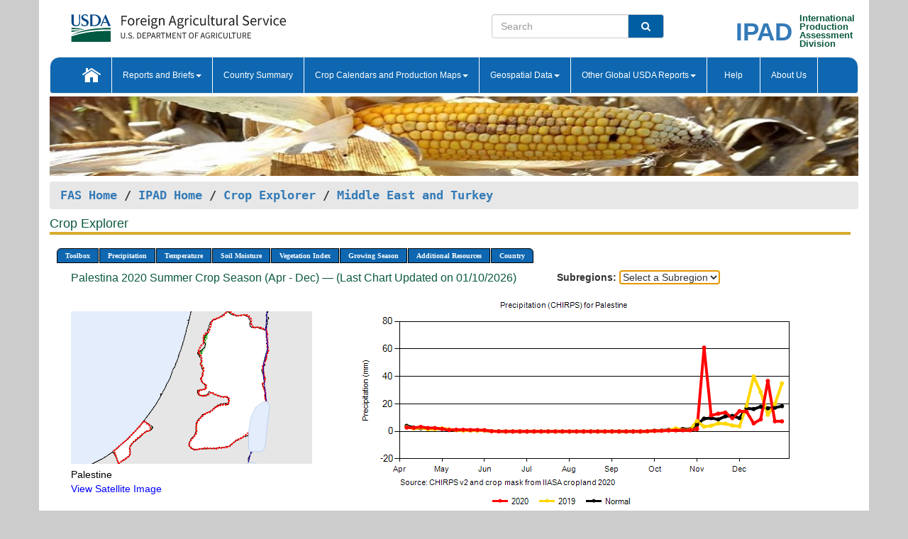

--- FILE ---
content_type: text/html; charset=utf-8
request_url: https://ipad.fas.usda.gov/cropexplorer/chart.aspx?regionid=metu&ftypeid=47&fattributeid=1&fctypeid=60&fcattributeid=1&cntryid=PSE&nationalGraph=True&startdate=4%2F1%2F2020&enddate=12%2F31%2F2020
body_size: 123480
content:

  
<!DOCTYPE html PUBLIC "-//W3C//DTD XHTML 1.0 Transitional//EN" "http://www.w3.org/TR/xhtml1/DTD/xhtml1-transitional.dtd">
<html xmlns="http://www.w3.org/1999/xhtml" xml:lang="en">
<head>
<title id="pageTitle">Crop Explorer - Middle East and Turkey</title>
<meta http-equiv="Content-Type" content="text/html; charset=iso-8859-1" />
<meta name="title" content="Crop Explorer for Major Crop Regions - United States Department of Agriculture" />
<meta name="keywords" content="Crop forecasting, crop production, crop yield, crop area, commodity, drought, precipitation, temperature, soil moisture, crop stage, crop model, percent soil moisture, surface moisture, subsurface moisture, corn, wheat, spring wheat, Satellite Radar Altimetry, Global Reservoir, Lake Elevation Database" />
<meta name="language" value="en"/>
<meta name="agency" value="USDA"/>
<meta name="format" value="text/html"/>
<meta http-equiv="X-UA-Compatible" content="IE=edge, ie9, chrome=1">

<!------------------------------ END COMMNET THESE LINES------------------------------------------>
<style type="text/css">
#nav, nav ul {margin: 0; padding: 0; list-style: none;}
#nav a {display:block; width:auto; border: 1px solid black; text-decoration:none; background:#828494; color:#fff; font: bold 10px Verdana;}
#nav a:hover{background: #888; color: #fff;}
#nav li {float: left; position: relative; list-style: none; background-color: #c8c8c8;z-index:2;}
#nav li a {display: block; padding: 4px 11px; background: #828494; text-decoration: none; width: auto; color: #FFFFFF;}
#nav li a:hover {background: #828494; font: bold 10px Verdana; cursor: pointer;}
#nav li ul {margin:0; padding:0; position:absolute; left:0; display:none;}
#nav li ul li a {width:auto; padding:4px 10px; background:#FFF; color:black;}
#nav li ul li a:hover {background: #A52A2A;}
#nav li ul ul {left:9.9em; margin: -20px 0 0 10px;}
table tr td img {padding-left:2px;}
#nav li:hover > ul {display:block;}
.chartDisplay li {display:inline-block; }

.gsMenu li {display:inline-block; width:220px;}
.gsDate li {display:inline-block; width:250px;}
.ceMenu {width: auto;	border-right: 1px solid #fff; padding: 0; color: #fff;}
.ceMenuLeft {border-top-left-radius: 6px;border-right: 1px solid #fff;}
.ceMenuRight {border-top-right-radius: 6px;border-right: 1px solid #fff;}
</style>


<!----------- START ADD THIS SECTION FOR THE NEW TEMPLATE ---------------------------------------------->
	<link href="images/favicon.ico" rel="shortcut icon" type="image/vnd.microsoft.icon" />
	<link rel="stylesheet" href="stylesheets/bootstrap.min.css" />
	<link href="stylesheets/SiteCss.css" type="text/css" rel="stylesheet" media="all"/>
<!----------- END ADD THIS SECTION FOR THE NEW TEMPLATE ---------------------------------------------->

<script src="js/jquery.min.js" type="text/javascript"></script>
<script type="text/javascript" src="js/ce.js"></script>
<script type="text/javascript" src="js/google.js"></script>




<script type="text/javascript">
function _menu() {$(" #nav ul ").css({ display: "none" });$(" #nav li ").hover(function () { $(this).find('ul:first').css({ visibility: "visible", display: "none" }).show(10); }, function () { $(this).find('ul:first').css({ visibility: "hidden" }); });}$(document).ready(function () { _menu(); });
</script>

<script type="text/javascript">
    window.onload = function () {
        if (document.getElementById('o_subrgnid') != null) {
            document.getElementById('o_subrgnid').focus();
        }
    }; 
    function subrgnid_chgd(obj)
    {       
        var fvalue = obj.options[obj.selectedIndex].value;        
        if (fvalue != null && fvalue != "") {
            var section = document.getElementById("li_" + fvalue);
            if (section != null) {              
                section.scrollIntoView(false);
            }
            else {
                parent.location.href = fvalue;
            }
        }      
    } 
function doSearch(vsearch) {
	window.open('https://voyager.fas.usda.gov/voyager/navigo/search?sort=score%20desc&disp=D176678659AD&basemap=ESRI%20World%20Street%20Map&view=summary&sortdir=desc&place.op=within&q=' + vsearch, 'TextSearch');
}

</script>

</head>

<body dir="ltr" xml:lang="en" lang="en" style="background-color:#ccc;">

<div class="container" style="background-color:#fff;align:center;">
 <a id="top"></a>
		    <div class="row pageHeader">
            <div class="row">
                <div class="col-sm-6">
                     <div class="site-name__logo">
					 <em>
                                <a href="https://fas.usda.gov" target="_blank" title="FAS Home" aria-label="FAS Home" class="usa-logo__image">
                                </a>
                            </em>
                    </div>
			       </div>
					
		<div class="col-sm-6">
			<div class="col-sm-6">
                   	<form onsubmit="doSearch(this.vsearch.value); return false;">

						<div class="input-group">
							<input type="text" name="vsearch" class="form-control" placeholder="Search">
							 <span class="input-group-addon" style="background-color:#005ea2">
							 <button type="submit" class="btn-u" style="border:0;background:transparent;color:#fff;"><i class="fa fa-search"></i></button>
							 </span>
							</div>
							</form>
				    
			</div>
			<div class="col-sm-6">
                        <div style="margin-right:30px;">
						
						<div class="col-sm-9" style="padding-right:10px;">
							<a href="/ipad_home/Default.aspx" title="IPAD Home Page" alt="IPAD Home Page"><span class="site-name__logo_2" style="float:right;font-size:2.5em;padding-right:-15px;font-weight:bold;">IPAD</span></a>
						 </div>
						<div class="col-sm-3" style="padding:0">
							<a href="/Default.aspx" title="IPAD Home Page" alt=IPAD Home Page"><span class="site-name__main_2">International</span>
							<span class="site-name__main_2">Production </span>	
							<span class="site-name__main_2">Assessment </span>	
							<span class="site-name__main_2">Division</span></a>							
						 </div>						 
						</div>				
			</div>
				
			</div>

		</div>
	</div> <nav class="navbar navbar-default appMenu-bg">
            <div class="container-fluid">
                <div class="navbar-header">
                    <button type="button" class="navbar-toggle collapsed" data-bs-toggle="collapse" data-bs-target="#navbar" aria-controls="navbarText" aria-expanded="false" aria-label="Toggle navigation">
                    <span class="sr-only">Toggle navigation</span>
                    <span class="icon-bar"></span>
                    <span class="icon-bar"></span>
                    <span class="icon-bar"></span>
                    </button>
                </div>

<div id="navbar"class="collapse navbar-collapse">
                       <ul class="nav navbar-nav navbar-left appMenu" style="margin-bottom: 0">
                        <li class="nav-item"><a  href="/Default.aspx"><img src="/images/icon-home.png" /></a></li>
                        <li class="dropdown menuHover">
                            <a href="#" style="color:white">Reports and Briefs<b class="caret"></b></a>
                            <ul class="dropdown-menu" role="menu">
								<li class="menuHover"><a href="/search.aspx" title="Commodity Intelligence Reports (CIR)" alt="Commodity Intelligence Reports (CIR)">Commodity Intelligence Reports (CIR)</a></li>
								<li class="menuHover"><a href="https://www.fas.usda.gov/data/world-agricultural-production" target="_blank" title="World Agricultural Production (WAP) Circulars" alt="World Agricultural Production (WAP) Circulars">World Agricultural Production (WAP) Circulars</a></li>
							</ul>
						</li>
                        <li class="menuHover"><a style="color:white" href="/countrysummary/Default.aspx" title="Country Summary" alt="Country Summary">Country Summary</a></li>
                        <li class="dropdown menuHover">
                            <a href="#"  style="color:white">Crop Calendars and Production Maps<b class="caret"></b></a>
                             <ul class="dropdown-menu" role="menu">
									<li><a href="/ogamaps/cropcalendar.aspx"  title="Crop Calendars" alt="Crop Calendars">Crop Calendars</a></li>
									<li><a href="/ogamaps/cropproductionmaps.aspx"  title="Crop Production Map" alt="Crop Production Map">Crop Production Maps</a></li>
									<li><a href="/ogamaps/cropmapsandcalendars.aspx"  title="Monthly Crop Stage and Harvest Calendars" alt="Monthly Crop Stage and Harvest Calendars">Monthly Crop Stage and Harvest Calendars</a></li>								
									<li><a href="/ogamaps/Default.aspx" title="Monthly Production and Trade Maps" alt="Production and Trade Maps">Monthly Production and Trade Maps</a></li>			
							</ul>
                        </li>
                        <li class="dropdown menuHover">
                            <a href="#" style="color:white">Geospatial Data<b class="caret"></b></a>
                            <ul class="dropdown-menu" role="menu">
								<li><a href="/cropexplorer/Default.aspx" title="Crop Explorer">Crop Explorer</a></li>
                                <li><a href="/cropexplorer/cropview/Default.aspx" title="Commodity Explorer">Commodity Explorer</a></li>
							  	<li><a href="http://glam1.gsfc.nasa.gov" target="_blank" rel="noopener">Global Agricultural Monitoring (GLAM)</a></li>
								<li><a href="/cropexplorer/global_reservoir/Default.aspx" title="Global Reservoirs and Lakes Monitor (G-REALM)">Global Reservoirs and Lakes Monitor (G-REALM)</a></li>	
								<li><a href="https://geo.fas.usda.gov/GADAS/index.html" target="_blank" rel="noopener">Global Agricultural & Disaster Assesment System (GADAS)</a></li>
								<li><a href="/photo_gallery/pg_regions.aspx?regionid=eafrica" title="Geotag Photo Gallery">Geotag Photo Gallery</a></li>
								<li><a href="/monitormaps/CycloneMonitor" title="Tropical Cyclone Monitor Maps">Tropical Cyclone Monitor Maps</a></li>								
								<li><a href="/monitormaps/FloodMonitor" title="Automated Flooded Cropland Area Maps (AFCAM)">Automated Flooded Cropland Area Maps (AFCAM)</a></li>																			
                                <li><a href="https://gis.ipad.fas.usda.gov/WMOStationExplorer/" title="WMO Station Explorer" target="_blank" rel="noopener">WMO Station Explorer</a></li>
                                <li><a href="https://gis.ipad.fas.usda.gov/TropicalCycloneMonitor/"  title="Tropical Cyclone Monitor" target="_blank" rel="noopener">Tropical Cyclone Monitor</a></li>
                           </ul>
                        </li>
                         <li class="dropdown menuHover">
                            <a href="#" style="color:white">Other Global USDA Reports<b class="caret"></b></a>
                            <ul class="dropdown-menu" role="menu">
								<li><a href="https://www.usda.gov/oce/commodity/wasde/" target="_blank" rel="noopener" title="World Agricultural Supply and Demand Estimates" alt="World Agricultural Supply and Demand Estimates">World Agricultural Supply and Demand Estimates (WASDE)</a></li>			      
								<li><a href="https://www.usda.gov/oce/weather/pubs/Weekly/Wwcb/wwcb.pdf" title="USDA Weekly Weather and Crop Bulletin (NASS/WAOB)" alt="USDA Weekly Weather and Crop Bulletin (NASS/WAOB)">USDA Weekly Weather and Crop Bulletin (NASS/WAOB)</a>
								<li><a href="https://apps.fas.usda.gov/PSDOnline/app/index.html#/app/home" target="_blank" rel="noopener" title="PSD Online" alt="PSD Online">PSD Online</a> </li> 
								<li><a href="https://gain.fas.usda.gov/Pages/Default.aspx" target="_blank" rel="noopener" title="FAS Attache GAIN Reports" alt="FAS Attache GAIN Reports">FAS Attache GAIN Reports</a></li>	
								<li><a href="https://apps.fas.usda.gov/psdonline/app/index.html#/app/downloads?tabName=dataSets" target="_blank" rel="noopener" title="PSD Market and Trade Data" alt="PSD Market and Trade Data">PS&D Market and Trade Data</a></li>						
								
						</ul>
                        </li>
						<li class="menuHover"><a style="color:white" href="/cropexplorer/ce_help.aspx" title="Help" alt="Help">&nbsp; &nbsp;Help &nbsp;&nbsp; </a></li> 
                        <li class="menuHover"><a style="color:white" href="/cropexplorer/ce_contact.aspx" title="About Us" alt="About Us">About Us</a></li>
						  
					</ul>
                </div>
                <!--/.nav-collapse -->
            </div>
            <!--/.container-fluid -->
        </nav>  
			  
			<!-- ------- START Slider Image ------------------------------------------------------------------------------------->
			<div class="row">
			<div class="col-sm-12">
				<div class="ng-scope">        
						<a href="/photo_gallery/pg_details.aspx?regionid=eafrica&FileName=IMG_3014&PhotoTitle=Red%20Sorghum"><img src="images/data_analysis_header.jpg" alt="" name="FAS Data Analysis Header" id="banner-show" title="" style="width:100%" /></a>               
				</div>   
			</div>     
			</div>
			<!-- ------- END Slider Image ------------------------------------------------------------------------------------->
			<!--- ------------------------------------------- BREADCRUMB STARTS HERE ------------------------------------------>
			<!----------------------------------------------------------------------------------------------------------------->
			<div class="breadcrumb" style="margin-top:.5em;">
						<table id="breadCrumb">
						<tbody>
						<tr>
							<td width="45%" align="left">
							<a href="https://www.fas.usda.gov/">FAS Home</a> / 
							<a href="/Default.aspx">IPAD Home</a> / 
							<a href="Default.aspx">Crop Explorer</a> /
              <a href="imageview.aspx?regionid=metu" title="Most Recent Data">Middle East and Turkey</a> 
							</td>
							<td width="3%"></td>
						</tr>
					</tbody>
					</table>
			</div>
			<!------------------------------------------------- END BREADCRUMB --------------------------------------------------->
            <!----------------------------------------------- START CONTENT AREA------------------------------------------------>
	<div class="tab-pane active" id="tab1"  >	
        <h1 class="pane-title">Crop Explorer </h1>        
        <div class="container-fluid" >
			<div class="col-sm-12" style="margin-left:-20px;">
				<ul id="nav">
					<li class="ceMenuLeft"><a href="#" style="border-top-left-radius: 6px;background-color: #0e67b0;">Toolbox</a>
<ul>
<li><a href="Default.aspx" style="width:160px;">Home</a></li>
<li><a href="datasources.aspx" style="width:160px;">Data Sources</a></li>
<li><a href="imageview.aspx?regionid=metu" style="width:160px;">Most Recent Data</a></li>
</ul>
</li>

					<li class="ceMenu"><a href="#" style="background-color: #0e67b0;">Precipitation</a>
<ul>
<li><a href="chart.aspx?regionid=metu&nationalGraph=True&startdate=4%2f1%2f2020&enddate=12%2f31%2f2020&cntryid=PSE&fctypeid=60&fcattributeid=1" style="width:380px;">Moving Precipitation and Cumulative Precipitation (Pentad)</a></li>
<li><a href="chart.aspx?regionid=metu&nationalGraph=True&startdate=4%2f1%2f2020&enddate=12%2f31%2f2020&cntryid=PSE&fctypeid=75&fcattributeid=45" style="width:380px;">Consecutive Dry Days</a></li>
</ul>
</li>

					<li class="ceMenu"><a href="#" style="background-color: #0e67b0;">Temperature</a>
<ul>
<li><a href="chart.aspx?regionid=metu&nationalGraph=True&startdate=4%2f1%2f2020&enddate=12%2f31%2f2020&cntryid=PSE&fctypeid=24&fcattributeid=1" style="width:200px;">Average Temperature</a></li>
<li><a href="chart.aspx?regionid=metu&nationalGraph=True&startdate=4%2f1%2f2020&enddate=12%2f31%2f2020&cntryid=PSE&fctypeid=24&fcattributeid=5" style="width:200px;">Maximum Temperature</a></li>
<li><a href="chart.aspx?regionid=metu&nationalGraph=True&startdate=4%2f1%2f2020&enddate=12%2f31%2f2020&cntryid=PSE&fctypeid=24&fcattributeid=6" style="width:200px;">Minimum Temperature</a></li>
<li><a href="chart.aspx?regionid=metu&nationalGraph=True&startdate=4%2f1%2f2020&enddate=12%2f31%2f2020&cntryid=PSE&fctypeid=72&fcattributeid=2" style="width:200px;">Heat Damage and Stress</a></li>
</ul>
</li>

					<li class="ceMenu"><a href="#" style="background-color: #0e67b0;">Soil Moisture</a>
<ul>
<li><a href="chart.aspx?regionid=metu&nationalGraph=True&startdate=4%2f1%2f2020&enddate=12%2f31%2f2020&cntryid=PSE&fctypeid=19&fcattributeid=10" style="width:220px;">Soil Moisture (CPC Leaky Bucket)</a></li>
<li><a href="chart.aspx?regionid=metu&nationalGraph=True&startdate=4%2f1%2f2020&enddate=12%2f31%2f2020&cntryid=PSE&fctypeid=19&fcattributeid=9" style="width:220px;">Percent Soil Moisture</a></li>
<li><a href="chart.aspx?regionid=metu&nationalGraph=True&startdate=4%2f1%2f2020&enddate=12%2f31%2f2020&cntryid=PSE&fctypeid=19&fcattributeid=1" style="width:220px;">Surface Soil Moisture</a></li>
<li><a href="chart.aspx?regionid=metu&nationalGraph=True&startdate=4%2f1%2f2020&enddate=12%2f31%2f2020&cntryid=PSE&fctypeid=19&fcattributeid=7" style="width:220px;">Subsurface Soil Moisture</a></li>
</ul>
</li>

					<li class="ceMenu"><a href="#" style="background-color: #0e67b0;">Vegetation Index</a>
<ul>
<li><a href="chart.aspx?regionid=metu&nationalGraph=True&startdate=4%2f1%2f2020&enddate=12%2f31%2f2020&cntryid=PSE&fctypeid=47&fcattributeid=1" style="width:150px;">NDVI (MODIS-Terra)</a></li>
</ul>
</li>

					
					
					<li class="ceMenu"><a href="#" style="background-color: #0e67b0;">Growing Season</a>
<ul>
<li><a href="chart.aspx?regionid=metu&ftypeid=47&fattributeid=1&fctypeid=60&fcattributeid=1&startdate=9%2f1%2f2025&enddate=6%2f30%2f2026&cntryid=PSE&nationalGraph=True" style="width: 220px;">2025 Winter Crop Season (Sep - Jun)</a></li>
<li><a href="chart.aspx?regionid=metu&ftypeid=47&fattributeid=1&fctypeid=60&fcattributeid=1&startdate=4%2f1%2f2025&enddate=12%2f31%2f2025&cntryid=PSE&nationalGraph=True" style="width: 220px;">2025 Summer Crop Season (Apr - Dec)</a></li>
<li><a href="chart.aspx?regionid=metu&ftypeid=47&fattributeid=1&fctypeid=60&fcattributeid=1&startdate=9%2f1%2f2024&enddate=6%2f30%2f2025&cntryid=PSE&nationalGraph=True" style="width: 220px;">2024 Winter Crop Season (Sep - Jun)</a></li>
<li><a href="chart.aspx?regionid=metu&ftypeid=47&fattributeid=1&fctypeid=60&fcattributeid=1&startdate=4%2f1%2f2024&enddate=12%2f31%2f2024&cntryid=PSE&nationalGraph=True" style="width: 220px;">2024 Summer Crop Season (Apr - Dec)</a></li>
<li><a href="chart.aspx?regionid=metu&ftypeid=47&fattributeid=1&fctypeid=60&fcattributeid=1&startdate=9%2f1%2f2023&enddate=6%2f30%2f2024&cntryid=PSE&nationalGraph=True" style="width: 220px;">2023 Winter Crop Season (Sep - Jun)</a></li>
<li><a href="chart.aspx?regionid=metu&ftypeid=47&fattributeid=1&fctypeid=60&fcattributeid=1&startdate=4%2f1%2f2023&enddate=12%2f31%2f2023&cntryid=PSE&nationalGraph=True" style="width: 220px;">2023 Summer Crop Season (Apr - Dec)</a></li>
</ul>
</li>

					<li class="ceMenu"><a href="#" style="background-color: #0e67b0;">Additional Resources</a>
<ul>
<li><a href="util/new_get_psd_data.aspx?regionid=metu" style="width:130px;" onclick="window.open(this.href,this.target,&#39;channelmode =1,resizable=1,scrollbars=1,toolbar=no,menubar=no,location=no,status=yes&#39;);return false;">Area, Yield and Production</a></li>
<li><a href="pecad_stories.aspx?regionid=metu&ftype=prodbriefs" style="width:130px;" onclick="window.open(this.href,this.target,&#39;channelmode =1,resizable=1,scrollbars=1,toolbar=no,menubar=no,location=no,status=yes&#39;);return false;">WAP Production Briefs</a></li>
<li><a href="pecad_stories.aspx?regionid=metu&ftype=topstories" style="width:130px;" onclick="window.open(this.href,this.target,&#39;channelmode =1,resizable=1,scrollbars=1,toolbar=no,menubar=no,location=no,status=yes&#39;);return false;">Commodity Intelligence Reports</a></li>
<li><div><ul style="margin-left:-10px;margin-top:0px;"><li><a href="/countrysummary/default.aspx?id=TC" style="width:130px;" onclick="window.open(this.href,this.target,&#39;channelmode =1,resizable=1,scrollbars=1,toolbar=no,menubar=no,location=no,status=yes&#39;);return false;">United Arab Emirates</a></li><li><a href="/countrysummary/default.aspx?id=BA" style="width:130px;" onclick="window.open(this.href,this.target,&#39;channelmode =1,resizable=1,scrollbars=1,toolbar=no,menubar=no,location=no,status=yes&#39;);return false;">Bahrain</a></li><li><a href="/countrysummary/default.aspx?id=IR" style="width:130px;" onclick="window.open(this.href,this.target,&#39;channelmode =1,resizable=1,scrollbars=1,toolbar=no,menubar=no,location=no,status=yes&#39;);return false;">Iran</a></li><li><a href="/countrysummary/default.aspx?id=IZ" style="width:130px;" onclick="window.open(this.href,this.target,&#39;channelmode =1,resizable=1,scrollbars=1,toolbar=no,menubar=no,location=no,status=yes&#39;);return false;">Iraq</a></li><li><a href="/countrysummary/default.aspx?id=IS" style="width:130px;" onclick="window.open(this.href,this.target,&#39;channelmode =1,resizable=1,scrollbars=1,toolbar=no,menubar=no,location=no,status=yes&#39;);return false;">Israel</a></li><li><a href="/countrysummary/default.aspx?id=JO" style="width:130px;" onclick="window.open(this.href,this.target,&#39;channelmode =1,resizable=1,scrollbars=1,toolbar=no,menubar=no,location=no,status=yes&#39;);return false;">Jordan</a></li><li><a href="/countrysummary/default.aspx?id=KU" style="width:130px;" onclick="window.open(this.href,this.target,&#39;channelmode =1,resizable=1,scrollbars=1,toolbar=no,menubar=no,location=no,status=yes&#39;);return false;">Kuwait</a></li><li><a href="/countrysummary/default.aspx?id=LE" style="width:130px;" onclick="window.open(this.href,this.target,&#39;channelmode =1,resizable=1,scrollbars=1,toolbar=no,menubar=no,location=no,status=yes&#39;);return false;">Lebanon</a></li><li><a href="/countrysummary/default.aspx?id=MU" style="width:130px;" onclick="window.open(this.href,this.target,&#39;channelmode =1,resizable=1,scrollbars=1,toolbar=no,menubar=no,location=no,status=yes&#39;);return false;">Oman</a></li><li><a href="/countrysummary/default.aspx?id=GZ" style="width:130px;" onclick="window.open(this.href,this.target,&#39;channelmode =1,resizable=1,scrollbars=1,toolbar=no,menubar=no,location=no,status=yes&#39;);return false;">Palestina</a></li><li><a href="/countrysummary/default.aspx?id=QA" style="width:130px;" onclick="window.open(this.href,this.target,&#39;channelmode =1,resizable=1,scrollbars=1,toolbar=no,menubar=no,location=no,status=yes&#39;);return false;">Qatar</a></li><li><a href="/countrysummary/default.aspx?id=SA" style="width:130px;" onclick="window.open(this.href,this.target,&#39;channelmode =1,resizable=1,scrollbars=1,toolbar=no,menubar=no,location=no,status=yes&#39;);return false;">Saudi Arabia</a></li><li><a href="/countrysummary/default.aspx?id=SY" style="width:130px;" onclick="window.open(this.href,this.target,&#39;channelmode =1,resizable=1,scrollbars=1,toolbar=no,menubar=no,location=no,status=yes&#39;);return false;">Syria</a></li><li><a href="/countrysummary/default.aspx?id=TU" style="width:130px;" onclick="window.open(this.href,this.target,&#39;channelmode =1,resizable=1,scrollbars=1,toolbar=no,menubar=no,location=no,status=yes&#39;);return false;">Turkey</a></li><li><a href="/countrysummary/default.aspx?id=YM" style="width:130px;" onclick="window.open(this.href,this.target,&#39;channelmode =1,resizable=1,scrollbars=1,toolbar=no,menubar=no,location=no,status=yes&#39;);return false;">Yemen</a></li></ul></div><a style="width:130px;">Country Summary</a></li>
<li><a href="/photo_gallery/pg_regions.aspx?regionid=metu" style="width:130px;" onclick="window.open(this.href,this.target,&#39;channelmode =1,resizable=1,scrollbars=1,toolbar=no,menubar=no,location=no,status=yes&#39;);return false;">Geotag Photo Gallery</a></li><li><a href="/rssiws/al/metu_cropprod.aspx" style="width:130px;" onclick="window.open(this.href,this.target,&#39;channelmode =1,resizable=1,scrollbars=1,toolbar=no,menubar=no,location=no,status=yes&#39;);return false;">Crop Production Maps</a></li><li><a href="/rssiws/al/crop_calendar/metu.aspx" style="width:130px;" onclick="window.open(this.href,this.target,&#39;channelmode =1,resizable=1,scrollbars=1,toolbar=no,menubar=no,location=no,status=yes&#39;);return false;">Crop Calendar</a></li></ul>
</li>

					<li class="ceMenuRight"><a href="#" style="border-top-right-radius:6px; background-color: #0e67b0;">Country</a>
<ul>
<li><a href="chart.aspx?regionid=metu&ftypeid=47&fattributeid=1&fctypeid=60&fcattributeid=1&cntryid=IRN&nationalGraph=False&startdate=4/1/2020&enddate=12/31/2020" style="width:100px;">Iran</a><a href="chart.aspx?regionid=metu&ftypeid=47&fattributeid=1&fctypeid=60&fcattributeid=1&cntryid=IRQ&nationalGraph=False&startdate=4/1/2020&enddate=12/31/2020" style="width:100px;">Iraq</a><a href="chart.aspx?regionid=metu&ftypeid=47&fattributeid=1&fctypeid=60&fcattributeid=1&cntryid=ISR&nationalGraph=False&startdate=4/1/2020&enddate=12/31/2020" style="width:100px;">Israel</a><a href="chart.aspx?regionid=metu&ftypeid=47&fattributeid=1&fctypeid=60&fcattributeid=1&cntryid=JOR&nationalGraph=True&startdate=4/1/2020&enddate=12/31/2020" style="width:100px;">Jordan</a><a href="chart.aspx?regionid=metu&ftypeid=47&fattributeid=1&fctypeid=60&fcattributeid=1&cntryid=KWT&nationalGraph=True&startdate=4/1/2020&enddate=12/31/2020" style="width:100px;">Kuwait</a><a href="chart.aspx?regionid=metu&ftypeid=47&fattributeid=1&fctypeid=60&fcattributeid=1&cntryid=LBN&nationalGraph=True&startdate=4/1/2020&enddate=12/31/2020" style="width:100px;">Lebanon</a><a href="chart.aspx?regionid=metu&ftypeid=47&fattributeid=1&fctypeid=60&fcattributeid=1&cntryid=OMN&nationalGraph=True&startdate=4/1/2020&enddate=12/31/2020" style="width:100px;">Oman</a><a href="chart.aspx?regionid=metu&ftypeid=47&fattributeid=1&fctypeid=60&fcattributeid=1&cntryid=PSE&nationalGraph=True&startdate=4/1/2020&enddate=12/31/2020" style="width:100px;">Palestina</a><a href="chart.aspx?regionid=metu&ftypeid=47&fattributeid=1&fctypeid=60&fcattributeid=1&cntryid=QAT&nationalGraph=True&startdate=4/1/2020&enddate=12/31/2020" style="width:100px;">Qatar</a><a href="chart.aspx?regionid=metu&ftypeid=47&fattributeid=1&fctypeid=60&fcattributeid=1&cntryid=SAU&nationalGraph=False&startdate=4/1/2020&enddate=12/31/2020" style="width:100px;">Saudi Arabia</a><a href="chart.aspx?regionid=metu&ftypeid=47&fattributeid=1&fctypeid=60&fcattributeid=1&cntryid=SYR&nationalGraph=False&startdate=4/1/2020&enddate=12/31/2020" style="width:100px;">Syria</a><a href="chart.aspx?regionid=metu&ftypeid=47&fattributeid=1&fctypeid=60&fcattributeid=1&cntryid=TUR&nationalGraph=False&startdate=4/1/2020&enddate=12/31/2020" style="width:100px;">Turkey</a><a href="chart.aspx?regionid=metu&ftypeid=47&fattributeid=1&fctypeid=60&fcattributeid=1&cntryid=ARE&nationalGraph=True&startdate=4/1/2020&enddate=12/31/2020" style="width:100px;">United Arab Emirates</a><a href="chart.aspx?regionid=metu&ftypeid=47&fattributeid=1&fctypeid=60&fcattributeid=1&cntryid=YEM&nationalGraph=False&startdate=4/1/2020&enddate=12/31/2020" style="width:100px;">Yemen</a></li>
</ul>
</li>

				</ul>
			</div>		
			<div class="col-sm-12" >		
				<div class="col-md-12" style="margin-top:10px;margin-left:-30px;"><div class="col-md-8" style="font-size:16px; color:#0b5941;">Palestina&nbsp;2020 Summer Crop Season (Apr - Dec) &mdash; (Last Chart Updated on 01/10/2026)</div><div><strong>Subregions:</strong>&nbsp;<select name="o_subrgnid" id="o_subrgnid"  onfocus="subrgnid_chgd(this); "  onchange="return subrgnid_chgd(this)">
<option value="">Select a Subregion</option>
<option value="metu_pse000">Palestine</option>
</select>
</div><div class="col-md-12" style="margin-top:10px;"></div></div>
				<div style="margin-top:10px;"><div class="row"><div class="col-md-4" style="margin-top:25px;"><a href="javascript:open_map('','metu_pse000','45','45');" id="gisMap_metu_pse000"><img src="https://ipad.fas.usda.gov/rssiws/images/metu/insets/metu_pse000_gadm.png" alt="Palestine" border="0" /></a><div style="color: black;margin-top:5px;"><span class='BodyTextBlackBold'>Palestine</span><br /><a href="javascript:void(0);" style="color:blue; text-decoration:none;" class="BodyTextBlue" onclick="javascript:open_map(&#39;&#39;,&#39;metu_pse000&#39;,&#39;45&#39;,&#39;45&#39;);">View Satellite Image</a></div></div><div class="col-md-8" style="float:right;"><img id="ctl140" onclick="open_print_win(&#39;print_chart.aspx?regionid=metu&amp;subrgnid=metu_pse000&amp;startdate=4/1/2020&amp;enddate=12/31/2020&amp;fctypeid=60&amp;fcattributeid=1&amp;legendid=1090&amp;cntryid=PSE&amp;stateid=&amp;cropid=&#39;);" src="/cropexplorer/ChartImg.axd?i=charts_1/chart_1_2521.png&amp;g=da9197f924ca4c9cb22633bcef1094d2" alt="" usemap="#ctl140ImageMap" style="height:315px;width:650px;border-width:0px;" />
<map name="ctl140ImageMap" id="ctl140ImageMap">

	<area shape="circle" coords="632,179,3" title="	
Date: Dec 31
Value: 7.38" alt="	
Date: Dec 31
Value: 7.38" />
	<area shape="circle" coords="622,179,3" title="	
Date: Dec 25
Value: 7.44" alt="	
Date: Dec 25
Value: 7.44" />
	<area shape="circle" coords="612,123,3" title="	
Date: Dec 20
Value: 36.73" alt="	
Date: Dec 20
Value: 36.73" />
	<area shape="circle" coords="602,177,3" title="	
Date: Dec 15
Value: 8.8" alt="	
Date: Dec 15
Value: 8.8" />
	<area shape="circle" coords="592,182,3" title="	
Date: Dec 10
Value: 5.92" alt="	
Date: Dec 10
Value: 5.92" />
	<area shape="circle" coords="582,166,3" title="	
Date: Dec 05
Value: 14.4" alt="	
Date: Dec 05
Value: 14.4" />
	<area shape="circle" coords="572,165,3" title="	
Date: Nov 30
Value: 14.79" alt="	
Date: Nov 30
Value: 14.79" />
	<area shape="circle" coords="562,175,3" title="	
Date: Nov 25
Value: 9.72" alt="	
Date: Nov 25
Value: 9.72" />
	<area shape="circle" coords="552,167,3" title="	
Date: Nov 20
Value: 13.77" alt="	
Date: Nov 20
Value: 13.77" />
	<area shape="circle" coords="542,169,3" title="	
Date: Nov 15
Value: 12.95" alt="	
Date: Nov 15
Value: 12.95" />
	<area shape="circle" coords="532,171,3" title="	
Date: Nov 10
Value: 11.7" alt="	
Date: Nov 10
Value: 11.7" />
	<area shape="circle" coords="522,75,3" title="	
Date: Nov 05
Value: 61.02" alt="	
Date: Nov 05
Value: 61.02" />
	<area shape="circle" coords="512,190,3" title="	
Date: Oct 31
Value: 1.7" alt="	
Date: Oct 31
Value: 1.7" />
	<area shape="circle" coords="502,192,3" title="	
Date: Oct 25
Value: 0.9" alt="	
Date: Oct 25
Value: 0.9" />
	<area shape="circle" coords="492,192,3" title="	
Date: Oct 20
Value: 0.87" alt="	
Date: Oct 20
Value: 0.87" />
	<area shape="circle" coords="482,192,3" title="	
Date: Oct 15
Value: 0.78" alt="	
Date: Oct 15
Value: 0.78" />
	<area shape="circle" coords="472,192,3" title="	
Date: Oct 10
Value: 0.71" alt="	
Date: Oct 10
Value: 0.71" />
	<area shape="circle" coords="462,193,3" title="	
Date: Oct 05
Value: 0.53" alt="	
Date: Oct 05
Value: 0.53" />
	<area shape="circle" coords="452,193,3" title="	
Date: Sep 30
Value: 0.44" alt="	
Date: Sep 30
Value: 0.44" />
	<area shape="circle" coords="442,193,3" title="	
Date: Sep 25
Value: 0.16" alt="	
Date: Sep 25
Value: 0.16" />
	<area shape="circle" coords="432,194,3" title="	
Date: Sep 20
Value: 0.01" alt="	
Date: Sep 20
Value: 0.01" />
	<area shape="circle" coords="422,194,3" title="	
Date: Sep 15
Value: 0" alt="	
Date: Sep 15
Value: 0" />
	<area shape="circle" coords="412,194,3" title="	
Date: Sep 10
Value: 0" alt="	
Date: Sep 10
Value: 0" />
	<area shape="circle" coords="402,194,3" title="	
Date: Sep 05
Value: 0" alt="	
Date: Sep 05
Value: 0" />
	<area shape="circle" coords="392,194,3" title="	
Date: Aug 31
Value: 0.02" alt="	
Date: Aug 31
Value: 0.02" />
	<area shape="circle" coords="382,194,3" title="	
Date: Aug 25
Value: 0" alt="	
Date: Aug 25
Value: 0" />
	<area shape="circle" coords="372,194,3" title="	
Date: Aug 20
Value: 0" alt="	
Date: Aug 20
Value: 0" />
	<area shape="circle" coords="362,194,3" title="	
Date: Aug 15
Value: 0" alt="	
Date: Aug 15
Value: 0" />
	<area shape="circle" coords="352,194,3" title="	
Date: Aug 10
Value: 0" alt="	
Date: Aug 10
Value: 0" />
	<area shape="circle" coords="342,194,3" title="	
Date: Aug 05
Value: 0" alt="	
Date: Aug 05
Value: 0" />
	<area shape="circle" coords="332,194,3" title="	
Date: Jul 31
Value: 0" alt="	
Date: Jul 31
Value: 0" />
	<area shape="circle" coords="322,194,3" title="	
Date: Jul 25
Value: 0" alt="	
Date: Jul 25
Value: 0" />
	<area shape="circle" coords="312,194,3" title="	
Date: Jul 20
Value: 0" alt="	
Date: Jul 20
Value: 0" />
	<area shape="circle" coords="302,194,3" title="	
Date: Jul 15
Value: 0" alt="	
Date: Jul 15
Value: 0" />
	<area shape="circle" coords="292,194,3" title="	
Date: Jul 10
Value: 0" alt="	
Date: Jul 10
Value: 0" />
	<area shape="circle" coords="282,194,3" title="	
Date: Jul 05
Value: 0.01" alt="	
Date: Jul 05
Value: 0.01" />
	<area shape="circle" coords="272,194,3" title="	
Date: Jun 30
Value: 0" alt="	
Date: Jun 30
Value: 0" />
	<area shape="circle" coords="262,194,3" title="	
Date: Jun 25
Value: 0" alt="	
Date: Jun 25
Value: 0" />
	<area shape="circle" coords="252,194,3" title="	
Date: Jun 20
Value: 0" alt="	
Date: Jun 20
Value: 0" />
	<area shape="circle" coords="242,194,3" title="	
Date: Jun 15
Value: 0.01" alt="	
Date: Jun 15
Value: 0.01" />
	<area shape="circle" coords="232,194,3" title="	
Date: Jun 10
Value: 0.08" alt="	
Date: Jun 10
Value: 0.08" />
	<area shape="circle" coords="222,193,3" title="	
Date: Jun 05
Value: 0.19" alt="	
Date: Jun 05
Value: 0.19" />
	<area shape="circle" coords="212,192,3" title="	
Date: May 31
Value: 0.94" alt="	
Date: May 31
Value: 0.94" />
	<area shape="circle" coords="202,192,3" title="	
Date: May 25
Value: 1.07" alt="	
Date: May 25
Value: 1.07" />
	<area shape="circle" coords="193,192,3" title="	
Date: May 20
Value: 1.07" alt="	
Date: May 20
Value: 1.07" />
	<area shape="circle" coords="183,191,3" title="	
Date: May 15
Value: 1.25" alt="	
Date: May 15
Value: 1.25" />
	<area shape="circle" coords="173,191,3" title="	
Date: May 10
Value: 1.23" alt="	
Date: May 10
Value: 1.23" />
	<area shape="circle" coords="163,192,3" title="	
Date: May 05
Value: 1.14" alt="	
Date: May 05
Value: 1.14" />
	<area shape="circle" coords="153,190,3" title="	
Date: Apr 30
Value: 1.87" alt="	
Date: Apr 30
Value: 1.87" />
	<area shape="circle" coords="143,189,3" title="	
Date: Apr 25
Value: 2.45" alt="	
Date: Apr 25
Value: 2.45" />
	<area shape="circle" coords="133,189,3" title="	
Date: Apr 20
Value: 2.49" alt="	
Date: Apr 20
Value: 2.49" />
	<area shape="circle" coords="123,187,3" title="	
Date: Apr 15
Value: 3.31" alt="	
Date: Apr 15
Value: 3.31" />
	<area shape="circle" coords="113,189,3" title="	
Date: Apr 10
Value: 2.64" alt="	
Date: Apr 10
Value: 2.64" />
	<area shape="circle" coords="103,188,3" title="	
Date: Apr 05
Value: 2.87" alt="	
Date: Apr 05
Value: 2.87" />
	<area shape="circle" coords="632,126,3" title="	
Date: Dec 31
Value: 34.99" alt="	
Date: Dec 31
Value: 34.99" />
	<area shape="circle" coords="622,155,3" title="	
Date: Dec 25
Value: 19.83" alt="	
Date: Dec 25
Value: 19.83" />
	<area shape="circle" coords="612,170,3" title="	
Date: Dec 20
Value: 12.2" alt="	
Date: Dec 20
Value: 12.2" />
	<area shape="circle" coords="602,138,3" title="	
Date: Dec 15
Value: 28.69" alt="	
Date: Dec 15
Value: 28.69" />
	<area shape="circle" coords="592,116,3" title="	
Date: Dec 10
Value: 40.02" alt="	
Date: Dec 10
Value: 40.02" />
	<area shape="circle" coords="582,158,3" title="	
Date: Dec 05
Value: 18.64" alt="	
Date: Dec 05
Value: 18.64" />
	<area shape="circle" coords="572,186,3" title="	
Date: Nov 30
Value: 3.75" alt="	
Date: Nov 30
Value: 3.75" />
	<area shape="circle" coords="562,185,3" title="	
Date: Nov 25
Value: 4.35" alt="	
Date: Nov 25
Value: 4.35" />
	<area shape="circle" coords="552,183,3" title="	
Date: Nov 20
Value: 5.67" alt="	
Date: Nov 20
Value: 5.67" />
	<area shape="circle" coords="542,182,3" title="	
Date: Nov 15
Value: 5.87" alt="	
Date: Nov 15
Value: 5.87" />
	<area shape="circle" coords="532,186,3" title="	
Date: Nov 10
Value: 4.16" alt="	
Date: Nov 10
Value: 4.16" />
	<area shape="circle" coords="522,187,3" title="	
Date: Nov 05
Value: 3.51" alt="	
Date: Nov 05
Value: 3.51" />
	<area shape="circle" coords="512,179,3" title="	
Date: Oct 31
Value: 7.55" alt="	
Date: Oct 31
Value: 7.55" />
	<area shape="circle" coords="502,191,3" title="	
Date: Oct 25
Value: 1.19" alt="	
Date: Oct 25
Value: 1.19" />
	<area shape="circle" coords="492,192,3" title="	
Date: Oct 20
Value: 1.1" alt="	
Date: Oct 20
Value: 1.1" />
	<area shape="circle" coords="482,189,3" title="	
Date: Oct 15
Value: 2.3" alt="	
Date: Oct 15
Value: 2.3" />
	<area shape="circle" coords="472,192,3" title="	
Date: Oct 10
Value: 0.86" alt="	
Date: Oct 10
Value: 0.86" />
	<area shape="circle" coords="462,192,3" title="	
Date: Oct 05
Value: 0.64" alt="	
Date: Oct 05
Value: 0.64" />
	<area shape="circle" coords="452,193,3" title="	
Date: Sep 30
Value: 0.43" alt="	
Date: Sep 30
Value: 0.43" />
	<area shape="circle" coords="442,193,3" title="	
Date: Sep 25
Value: 0.16" alt="	
Date: Sep 25
Value: 0.16" />
	<area shape="circle" coords="432,194,3" title="	
Date: Sep 20
Value: 0.01" alt="	
Date: Sep 20
Value: 0.01" />
	<area shape="circle" coords="422,194,3" title="	
Date: Sep 15
Value: 0" alt="	
Date: Sep 15
Value: 0" />
	<area shape="circle" coords="412,194,3" title="	
Date: Sep 10
Value: 0" alt="	
Date: Sep 10
Value: 0" />
	<area shape="circle" coords="402,194,3" title="	
Date: Sep 05
Value: 0" alt="	
Date: Sep 05
Value: 0" />
	<area shape="circle" coords="392,194,3" title="	
Date: Aug 31
Value: 0.02" alt="	
Date: Aug 31
Value: 0.02" />
	<area shape="circle" coords="382,194,3" title="	
Date: Aug 25
Value: 0" alt="	
Date: Aug 25
Value: 0" />
	<area shape="circle" coords="372,194,3" title="	
Date: Aug 20
Value: 0" alt="	
Date: Aug 20
Value: 0" />
	<area shape="circle" coords="362,194,3" title="	
Date: Aug 15
Value: 0" alt="	
Date: Aug 15
Value: 0" />
	<area shape="circle" coords="352,194,3" title="	
Date: Aug 10
Value: 0" alt="	
Date: Aug 10
Value: 0" />
	<area shape="circle" coords="342,194,3" title="	
Date: Aug 05
Value: 0" alt="	
Date: Aug 05
Value: 0" />
	<area shape="circle" coords="332,194,3" title="	
Date: Jul 31
Value: 0" alt="	
Date: Jul 31
Value: 0" />
	<area shape="circle" coords="322,194,3" title="	
Date: Jul 25
Value: 0" alt="	
Date: Jul 25
Value: 0" />
	<area shape="circle" coords="312,194,3" title="	
Date: Jul 20
Value: 0" alt="	
Date: Jul 20
Value: 0" />
	<area shape="circle" coords="302,194,3" title="	
Date: Jul 15
Value: 0" alt="	
Date: Jul 15
Value: 0" />
	<area shape="circle" coords="292,194,3" title="	
Date: Jul 10
Value: 0" alt="	
Date: Jul 10
Value: 0" />
	<area shape="circle" coords="282,194,3" title="	
Date: Jul 05
Value: 0.01" alt="	
Date: Jul 05
Value: 0.01" />
	<area shape="circle" coords="272,194,3" title="	
Date: Jun 30
Value: 0" alt="	
Date: Jun 30
Value: 0" />
	<area shape="circle" coords="262,194,3" title="	
Date: Jun 25
Value: 0" alt="	
Date: Jun 25
Value: 0" />
	<area shape="circle" coords="252,194,3" title="	
Date: Jun 20
Value: 0" alt="	
Date: Jun 20
Value: 0" />
	<area shape="circle" coords="242,194,3" title="	
Date: Jun 15
Value: 0.01" alt="	
Date: Jun 15
Value: 0.01" />
	<area shape="circle" coords="232,194,3" title="	
Date: Jun 10
Value: 0.11" alt="	
Date: Jun 10
Value: 0.11" />
	<area shape="circle" coords="222,193,3" title="	
Date: Jun 05
Value: 0.27" alt="	
Date: Jun 05
Value: 0.27" />
	<area shape="circle" coords="212,192,3" title="	
Date: May 31
Value: 0.64" alt="	
Date: May 31
Value: 0.64" />
	<area shape="circle" coords="202,192,3" title="	
Date: May 25
Value: 0.64" alt="	
Date: May 25
Value: 0.64" />
	<area shape="circle" coords="193,192,3" title="	
Date: May 20
Value: 0.7" alt="	
Date: May 20
Value: 0.7" />
	<area shape="circle" coords="183,192,3" title="	
Date: May 15
Value: 0.67" alt="	
Date: May 15
Value: 0.67" />
	<area shape="circle" coords="173,192,3" title="	
Date: May 10
Value: 0.93" alt="	
Date: May 10
Value: 0.93" />
	<area shape="circle" coords="163,191,3" title="	
Date: May 05
Value: 1.53" alt="	
Date: May 05
Value: 1.53" />
	<area shape="circle" coords="153,189,3" title="	
Date: Apr 30
Value: 2.31" alt="	
Date: Apr 30
Value: 2.31" />
	<area shape="circle" coords="143,191,3" title="	
Date: Apr 25
Value: 1.67" alt="	
Date: Apr 25
Value: 1.67" />
	<area shape="circle" coords="133,190,3" title="	
Date: Apr 20
Value: 1.68" alt="	
Date: Apr 20
Value: 1.68" />
	<area shape="circle" coords="123,189,3" title="	
Date: Apr 15
Value: 2.64" alt="	
Date: Apr 15
Value: 2.64" />
	<area shape="circle" coords="113,189,3" title="	
Date: Apr 10
Value: 2.2" alt="	
Date: Apr 10
Value: 2.2" />
	<area shape="circle" coords="103,188,3" title="	
Date: Apr 05
Value: 3.16" alt="	
Date: Apr 05
Value: 3.16" />
	<area shape="circle" coords="632,158,3" title="	
Date: Dec 31
Value: 18.43" alt="	
Date: Dec 31
Value: 18.43" />
	<area shape="circle" coords="622,160,3" title="	
Date: Dec 25
Value: 17.33" alt="	
Date: Dec 25
Value: 17.33" />
	<area shape="circle" coords="612,161,3" title="	
Date: Dec 20
Value: 16.86" alt="	
Date: Dec 20
Value: 16.86" />
	<area shape="circle" coords="602,159,3" title="	
Date: Dec 15
Value: 17.99" alt="	
Date: Dec 15
Value: 17.99" />
	<area shape="circle" coords="592,162,3" title="	
Date: Dec 10
Value: 16.32" alt="	
Date: Dec 10
Value: 16.32" />
	<area shape="circle" coords="582,161,3" title="	
Date: Dec 05
Value: 16.87" alt="	
Date: Dec 05
Value: 16.87" />
	<area shape="circle" coords="572,175,3" title="	
Date: Nov 30
Value: 9.77" alt="	
Date: Nov 30
Value: 9.77" />
	<area shape="circle" coords="562,172,3" title="	
Date: Nov 25
Value: 11.29" alt="	
Date: Nov 25
Value: 11.29" />
	<area shape="circle" coords="552,172,3" title="	
Date: Nov 20
Value: 11.03" alt="	
Date: Nov 20
Value: 11.03" />
	<area shape="circle" coords="542,177,3" title="	
Date: Nov 15
Value: 8.8" alt="	
Date: Nov 15
Value: 8.8" />
	<area shape="circle" coords="532,175,3" title="	
Date: Nov 10
Value: 9.76" alt="	
Date: Nov 10
Value: 9.76" />
	<area shape="circle" coords="522,176,3" title="	
Date: Nov 05
Value: 9.37" alt="	
Date: Nov 05
Value: 9.37" />
	<area shape="circle" coords="512,184,3" title="	
Date: Oct 31
Value: 5.03" alt="	
Date: Oct 31
Value: 5.03" />
	<area shape="circle" coords="502,191,3" title="	
Date: Oct 25
Value: 1.59" alt="	
Date: Oct 25
Value: 1.59" />
	<area shape="circle" coords="492,190,3" title="	
Date: Oct 20
Value: 1.8" alt="	
Date: Oct 20
Value: 1.8" />
	<area shape="circle" coords="482,191,3" title="	
Date: Oct 15
Value: 1.16" alt="	
Date: Oct 15
Value: 1.16" />
	<area shape="circle" coords="472,192,3" title="	
Date: Oct 10
Value: 1.13" alt="	
Date: Oct 10
Value: 1.13" />
	<area shape="circle" coords="462,192,3" title="	
Date: Oct 05
Value: 0.71" alt="	
Date: Oct 05
Value: 0.71" />
	<area shape="circle" coords="452,193,3" title="	
Date: Sep 30
Value: 0.52" alt="	
Date: Sep 30
Value: 0.52" />
	<area shape="circle" coords="442,193,3" title="	
Date: Sep 25
Value: 0.17" alt="	
Date: Sep 25
Value: 0.17" />
	<area shape="circle" coords="432,194,3" title="	
Date: Sep 20
Value: 0.01" alt="	
Date: Sep 20
Value: 0.01" />
	<area shape="circle" coords="422,194,3" title="	
Date: Sep 15
Value: 0" alt="	
Date: Sep 15
Value: 0" />
	<area shape="circle" coords="412,194,3" title="	
Date: Sep 10
Value: 0" alt="	
Date: Sep 10
Value: 0" />
	<area shape="circle" coords="402,194,3" title="	
Date: Sep 05
Value: 0" alt="	
Date: Sep 05
Value: 0" />
	<area shape="circle" coords="392,194,3" title="	
Date: Aug 31
Value: 0.01" alt="	
Date: Aug 31
Value: 0.01" />
	<area shape="circle" coords="382,194,3" title="	
Date: Aug 25
Value: 0" alt="	
Date: Aug 25
Value: 0" />
	<area shape="circle" coords="372,194,3" title="	
Date: Aug 20
Value: 0" alt="	
Date: Aug 20
Value: 0" />
	<area shape="circle" coords="362,194,3" title="	
Date: Aug 15
Value: 0" alt="	
Date: Aug 15
Value: 0" />
	<area shape="circle" coords="352,194,3" title="	
Date: Aug 10
Value: 0" alt="	
Date: Aug 10
Value: 0" />
	<area shape="circle" coords="342,194,3" title="	
Date: Aug 05
Value: 0" alt="	
Date: Aug 05
Value: 0" />
	<area shape="circle" coords="332,194,3" title="	
Date: Jul 31
Value: 0" alt="	
Date: Jul 31
Value: 0" />
	<area shape="circle" coords="322,194,3" title="	
Date: Jul 25
Value: 0" alt="	
Date: Jul 25
Value: 0" />
	<area shape="circle" coords="312,194,3" title="	
Date: Jul 20
Value: 0" alt="	
Date: Jul 20
Value: 0" />
	<area shape="circle" coords="302,194,3" title="	
Date: Jul 15
Value: 0" alt="	
Date: Jul 15
Value: 0" />
	<area shape="circle" coords="292,194,3" title="	
Date: Jul 10
Value: 0" alt="	
Date: Jul 10
Value: 0" />
	<area shape="circle" coords="282,194,3" title="	
Date: Jul 05
Value: 0.01" alt="	
Date: Jul 05
Value: 0.01" />
	<area shape="circle" coords="272,194,3" title="	
Date: Jun 30
Value: 0" alt="	
Date: Jun 30
Value: 0" />
	<area shape="circle" coords="262,194,3" title="	
Date: Jun 25
Value: 0" alt="	
Date: Jun 25
Value: 0" />
	<area shape="circle" coords="252,194,3" title="	
Date: Jun 20
Value: 0" alt="	
Date: Jun 20
Value: 0" />
	<area shape="circle" coords="242,194,3" title="	
Date: Jun 15
Value: 0.01" alt="	
Date: Jun 15
Value: 0.01" />
	<area shape="circle" coords="232,194,3" title="	
Date: Jun 10
Value: 0.09" alt="	
Date: Jun 10
Value: 0.09" />
	<area shape="circle" coords="222,193,3" title="	
Date: Jun 05
Value: 0.27" alt="	
Date: Jun 05
Value: 0.27" />
	<area shape="circle" coords="212,192,3" title="	
Date: May 31
Value: 0.76" alt="	
Date: May 31
Value: 0.76" />
	<area shape="circle" coords="202,192,3" title="	
Date: May 25
Value: 0.73" alt="	
Date: May 25
Value: 0.73" />
	<area shape="circle" coords="193,192,3" title="	
Date: May 20
Value: 0.77" alt="	
Date: May 20
Value: 0.77" />
	<area shape="circle" coords="183,192,3" title="	
Date: May 15
Value: 0.82" alt="	
Date: May 15
Value: 0.82" />
	<area shape="circle" coords="173,192,3" title="	
Date: May 10
Value: 1.06" alt="	
Date: May 10
Value: 1.06" />
	<area shape="circle" coords="163,192,3" title="	
Date: May 05
Value: 1.08" alt="	
Date: May 05
Value: 1.08" />
	<area shape="circle" coords="153,190,3" title="	
Date: Apr 30
Value: 2" alt="	
Date: Apr 30
Value: 2" />
	<area shape="circle" coords="143,189,3" title="	
Date: Apr 25
Value: 2.25" alt="	
Date: Apr 25
Value: 2.25" />
	<area shape="circle" coords="133,189,3" title="	
Date: Apr 20
Value: 2.22" alt="	
Date: Apr 20
Value: 2.22" />
	<area shape="circle" coords="123,189,3" title="	
Date: Apr 15
Value: 2.28" alt="	
Date: Apr 15
Value: 2.28" />
	<area shape="circle" coords="113,188,3" title="	
Date: Apr 10
Value: 2.77" alt="	
Date: Apr 10
Value: 2.77" />
	<area shape="circle" coords="103,186,3" title="	
Date: Apr 05
Value: 4.06" alt="	
Date: Apr 05
Value: 4.06" />
	<area shape="poly" coords="627,173,632,173,632,185,627,185" title="	
Date: Dec 31
Value: 7.38" alt="	
Date: Dec 31
Value: 7.38" />
	<area shape="poly" coords="611,151,616,179,628,179,623,151,622,173,627,173,627,185,622,185" title="	
Date: Dec 25
Value: 7.44" alt="	
Date: Dec 25
Value: 7.44" />
	<area shape="poly" coords="601,150,606,123,618,123,613,150,606,123,611,151,623,151,618,123" title="	
Date: Dec 20
Value: 36.73" alt="	
Date: Dec 20
Value: 36.73" />
	<area shape="poly" coords="597,173,602,171,602,183,597,185,596,177,601,150,613,150,608,177" title="	
Date: Dec 15
Value: 8.8" alt="	
Date: Dec 15
Value: 8.8" />
	<area shape="poly" coords="581,174,586,182,598,182,593,174,592,176,597,173,597,185,592,188" title="	
Date: Dec 10
Value: 5.92" alt="	
Date: Dec 10
Value: 5.92" />
	<area shape="poly" coords="577,159,582,160,582,172,577,171,576,166,581,174,593,174,588,166" title="	
Date: Dec 05
Value: 14.4" alt="	
Date: Dec 05
Value: 14.4" />
	<area shape="poly" coords="567,164,572,159,572,171,567,176,572,159,577,159,577,171,572,171" title="	
Date: Nov 30
Value: 14.79" alt="	
Date: Nov 30
Value: 14.79" />
	<area shape="poly" coords="557,165,562,169,562,181,557,177,562,169,567,164,567,176,562,181" title="	
Date: Nov 25
Value: 9.72" alt="	
Date: Nov 25
Value: 9.72" />
	<area shape="poly" coords="547,162,552,161,552,173,547,174,552,161,557,165,557,177,552,173" title="	
Date: Nov 20
Value: 13.77" alt="	
Date: Nov 20
Value: 13.77" />
	<area shape="poly" coords="537,164,542,163,542,175,537,176,542,163,547,162,547,174,542,175" title="	
Date: Nov 15
Value: 12.95" alt="	
Date: Nov 15
Value: 12.95" />
	<area shape="poly" coords="521,123,526,171,538,171,533,123,532,165,537,164,537,176,532,177" title="	
Date: Nov 10
Value: 11.7" alt="	
Date: Nov 10
Value: 11.7" />
	<area shape="poly" coords="511,133,516,75,528,75,523,133,516,75,521,123,533,123,528,75" title="	
Date: Nov 05
Value: 61.02" alt="	
Date: Nov 05
Value: 61.02" />
	<area shape="poly" coords="507,185,512,184,512,196,507,197,506,190,511,133,523,133,518,190" title="	
Date: Oct 31
Value: 1.7" alt="	
Date: Oct 31
Value: 1.7" />
	<area shape="poly" coords="497,186,502,186,502,198,497,198,502,186,507,185,507,197,502,198" title="	
Date: Oct 25
Value: 0.9" alt="	
Date: Oct 25
Value: 0.9" />
	<area shape="poly" coords="487,186,492,186,492,198,487,198,492,186,497,186,497,198,492,198" title="	
Date: Oct 20
Value: 0.87" alt="	
Date: Oct 20
Value: 0.87" />
	<area shape="poly" coords="477,186,482,186,482,198,477,198,482,186,487,186,487,198,482,198" title="	
Date: Oct 15
Value: 0.78" alt="	
Date: Oct 15
Value: 0.78" />
	<area shape="poly" coords="467,187,472,186,472,198,467,199,472,186,477,186,477,198,472,198" title="	
Date: Oct 10
Value: 0.71" alt="	
Date: Oct 10
Value: 0.71" />
	<area shape="poly" coords="457,187,462,187,462,199,457,199,462,187,467,187,467,199,462,199" title="	
Date: Oct 05
Value: 0.53" alt="	
Date: Oct 05
Value: 0.53" />
	<area shape="poly" coords="447,187,452,187,452,199,447,199,452,187,457,187,457,199,452,199" title="	
Date: Sep 30
Value: 0.44" alt="	
Date: Sep 30
Value: 0.44" />
	<area shape="poly" coords="437,188,442,187,442,199,437,200,442,187,447,187,447,199,442,199" title="	
Date: Sep 25
Value: 0.16" alt="	
Date: Sep 25
Value: 0.16" />
	<area shape="poly" coords="427,188,432,188,432,200,427,200,432,188,437,188,437,200,432,200" title="	
Date: Sep 20
Value: 0.01" alt="	
Date: Sep 20
Value: 0.01" />
	<area shape="poly" coords="417,188,422,188,422,200,417,200,422,188,427,188,427,200,422,200" title="	
Date: Sep 15
Value: 0" alt="	
Date: Sep 15
Value: 0" />
	<area shape="poly" coords="407,188,412,188,412,200,407,200,412,188,417,188,417,200,412,200" title="	
Date: Sep 10
Value: 0" alt="	
Date: Sep 10
Value: 0" />
	<area shape="poly" coords="397,188,402,188,402,200,397,200,402,188,407,188,407,200,402,200" title="	
Date: Sep 05
Value: 0" alt="	
Date: Sep 05
Value: 0" />
	<area shape="poly" coords="387,188,392,188,392,200,387,200,392,188,397,188,397,200,392,200" title="	
Date: Aug 31
Value: 0.02" alt="	
Date: Aug 31
Value: 0.02" />
	<area shape="poly" coords="377,188,382,188,382,200,377,200,382,188,387,188,387,200,382,200" title="	
Date: Aug 25
Value: 0" alt="	
Date: Aug 25
Value: 0" />
	<area shape="poly" coords="367,188,372,188,372,200,367,200,372,188,377,188,377,200,372,200" title="	
Date: Aug 20
Value: 0" alt="	
Date: Aug 20
Value: 0" />
	<area shape="poly" coords="357,188,362,188,362,200,357,200,362,188,367,188,367,200,362,200" title="	
Date: Aug 15
Value: 0" alt="	
Date: Aug 15
Value: 0" />
	<area shape="poly" coords="347,188,352,188,352,200,347,200,352,188,357,188,357,200,352,200" title="	
Date: Aug 10
Value: 0" alt="	
Date: Aug 10
Value: 0" />
	<area shape="poly" coords="337,188,342,188,342,200,337,200,342,188,347,188,347,200,342,200" title="	
Date: Aug 05
Value: 0" alt="	
Date: Aug 05
Value: 0" />
	<area shape="poly" coords="327,188,332,188,332,200,327,200,332,188,337,188,337,200,332,200" title="	
Date: Jul 31
Value: 0" alt="	
Date: Jul 31
Value: 0" />
	<area shape="poly" coords="317,188,322,188,322,200,317,200,322,188,327,188,327,200,322,200" title="	
Date: Jul 25
Value: 0" alt="	
Date: Jul 25
Value: 0" />
	<area shape="poly" coords="307,188,312,188,312,200,307,200,312,188,317,188,317,200,312,200" title="	
Date: Jul 20
Value: 0" alt="	
Date: Jul 20
Value: 0" />
	<area shape="poly" coords="297,188,302,188,302,200,297,200,302,188,307,188,307,200,302,200" title="	
Date: Jul 15
Value: 0" alt="	
Date: Jul 15
Value: 0" />
	<area shape="poly" coords="287,188,292,188,292,200,287,200,292,188,297,188,297,200,292,200" title="	
Date: Jul 10
Value: 0" alt="	
Date: Jul 10
Value: 0" />
	<area shape="poly" coords="277,188,282,188,282,200,277,200,282,188,287,188,287,200,282,200" title="	
Date: Jul 05
Value: 0.01" alt="	
Date: Jul 05
Value: 0.01" />
	<area shape="poly" coords="267,188,272,188,272,200,267,200,272,188,277,188,277,200,272,200" title="	
Date: Jun 30
Value: 0" alt="	
Date: Jun 30
Value: 0" />
	<area shape="poly" coords="257,188,262,188,262,200,257,200,262,188,267,188,267,200,262,200" title="	
Date: Jun 25
Value: 0" alt="	
Date: Jun 25
Value: 0" />
	<area shape="poly" coords="247,188,252,188,252,200,247,200,252,188,257,188,257,200,252,200" title="	
Date: Jun 20
Value: 0" alt="	
Date: Jun 20
Value: 0" />
	<area shape="poly" coords="237,188,242,188,242,200,237,200,242,188,247,188,247,200,242,200" title="	
Date: Jun 15
Value: 0.01" alt="	
Date: Jun 15
Value: 0.01" />
	<area shape="poly" coords="227,187,232,188,232,200,227,199,232,188,237,188,237,200,232,200" title="	
Date: Jun 10
Value: 0.08" alt="	
Date: Jun 10
Value: 0.08" />
	<area shape="poly" coords="217,187,222,187,222,199,217,199,222,187,227,187,227,199,222,199" title="	
Date: Jun 05
Value: 0.19" alt="	
Date: Jun 05
Value: 0.19" />
	<area shape="poly" coords="207,186,212,186,212,198,207,198,212,186,217,187,217,199,212,198" title="	
Date: May 31
Value: 0.94" alt="	
Date: May 31
Value: 0.94" />
	<area shape="poly" coords="197,186,202,186,202,198,197,198,202,186,207,186,207,198,202,198" title="	
Date: May 25
Value: 1.07" alt="	
Date: May 25
Value: 1.07" />
	<area shape="poly" coords="188,185,193,186,193,198,188,197,193,186,197,186,197,198,193,198" title="	
Date: May 20
Value: 1.07" alt="	
Date: May 20
Value: 1.07" />
	<area shape="poly" coords="178,185,183,185,183,197,178,197,183,185,188,185,188,197,183,197" title="	
Date: May 15
Value: 1.25" alt="	
Date: May 15
Value: 1.25" />
	<area shape="poly" coords="168,185,173,185,173,197,168,197,173,185,178,185,178,197,173,197" title="	
Date: May 10
Value: 1.23" alt="	
Date: May 10
Value: 1.23" />
	<area shape="poly" coords="158,185,163,186,163,198,158,197,163,186,168,185,168,197,163,198" title="	
Date: May 05
Value: 1.14" alt="	
Date: May 05
Value: 1.14" />
	<area shape="poly" coords="148,184,153,184,153,196,148,196,153,184,158,185,158,197,153,196" title="	
Date: Apr 30
Value: 1.87" alt="	
Date: Apr 30
Value: 1.87" />
	<area shape="poly" coords="138,183,143,183,143,195,138,195,143,183,148,184,148,196,143,195" title="	
Date: Apr 25
Value: 2.45" alt="	
Date: Apr 25
Value: 2.45" />
	<area shape="poly" coords="128,182,133,183,133,195,128,194,133,183,138,183,138,195,133,195" title="	
Date: Apr 20
Value: 2.49" alt="	
Date: Apr 20
Value: 2.49" />
	<area shape="poly" coords="118,182,123,181,123,193,118,194,123,181,128,182,128,194,123,193" title="	
Date: Apr 15
Value: 3.31" alt="	
Date: Apr 15
Value: 3.31" />
	<area shape="poly" coords="108,182,113,183,113,195,108,194,113,183,118,182,118,194,113,195" title="	
Date: Apr 10
Value: 2.64" alt="	
Date: Apr 10
Value: 2.64" />
	<area shape="poly" coords="103,182,108,182,108,194,103,194" title="	
Date: Apr 05
Value: 2.87" alt="	
Date: Apr 05
Value: 2.87" />
	<area shape="poly" coords="621,141,626,126,638,126,633,141" title="	
Date: Dec 31
Value: 34.99" alt="	
Date: Dec 31
Value: 34.99" />
	<area shape="poly" coords="611,163,616,155,628,155,623,163,616,155,621,141,633,141,628,155" title="	
Date: Dec 25
Value: 19.83" alt="	
Date: Dec 25
Value: 19.83" />
	<area shape="poly" coords="601,154,606,170,618,170,613,154,606,170,611,163,623,163,618,170" title="	
Date: Dec 20
Value: 12.2" alt="	
Date: Dec 20
Value: 12.2" />
	<area shape="poly" coords="591,127,596,138,608,138,603,127,596,138,601,154,613,154,608,138" title="	
Date: Dec 15
Value: 28.69" alt="	
Date: Dec 15
Value: 28.69" />
	<area shape="poly" coords="581,137,586,116,598,116,593,137,586,116,591,127,603,127,598,116" title="	
Date: Dec 10
Value: 40.02" alt="	
Date: Dec 10
Value: 40.02" />
	<area shape="poly" coords="571,172,576,158,588,158,583,172,576,158,581,137,593,137,588,158" title="	
Date: Dec 05
Value: 18.64" alt="	
Date: Dec 05
Value: 18.64" />
	<area shape="poly" coords="567,180,572,180,572,192,567,192,566,186,571,172,583,172,578,186" title="	
Date: Nov 30
Value: 3.75" alt="	
Date: Nov 30
Value: 3.75" />
	<area shape="poly" coords="557,178,562,179,562,191,557,190,562,179,567,180,567,192,562,191" title="	
Date: Nov 25
Value: 4.35" alt="	
Date: Nov 25
Value: 4.35" />
	<area shape="poly" coords="547,177,552,177,552,189,547,189,552,177,557,178,557,190,552,189" title="	
Date: Nov 20
Value: 5.67" alt="	
Date: Nov 20
Value: 5.67" />
	<area shape="poly" coords="537,178,542,176,542,188,537,190,542,176,547,177,547,189,542,188" title="	
Date: Nov 15
Value: 5.87" alt="	
Date: Nov 15
Value: 5.87" />
	<area shape="poly" coords="527,180,532,180,532,192,527,192,532,180,537,178,537,190,532,192" title="	
Date: Nov 10
Value: 4.16" alt="	
Date: Nov 10
Value: 4.16" />
	<area shape="poly" coords="517,177,522,181,522,193,517,189,522,181,527,180,527,192,522,193" title="	
Date: Nov 05
Value: 3.51" alt="	
Date: Nov 05
Value: 3.51" />
	<area shape="poly" coords="501,185,506,179,518,179,513,185,512,173,517,177,517,189,512,185" title="	
Date: Oct 31
Value: 7.55" alt="	
Date: Oct 31
Value: 7.55" />
	<area shape="poly" coords="497,186,502,185,502,197,497,198,496,191,501,185,513,185,508,191" title="	
Date: Oct 25
Value: 1.19" alt="	
Date: Oct 25
Value: 1.19" />
	<area shape="poly" coords="487,184,492,186,492,198,487,196,492,186,497,186,497,198,492,198" title="	
Date: Oct 20
Value: 1.1" alt="	
Date: Oct 20
Value: 1.1" />
	<area shape="poly" coords="477,185,482,183,482,195,477,197,482,183,487,184,487,196,482,195" title="	
Date: Oct 15
Value: 2.3" alt="	
Date: Oct 15
Value: 2.3" />
	<area shape="poly" coords="467,186,472,186,472,198,467,198,472,186,477,185,477,197,472,198" title="	
Date: Oct 10
Value: 0.86" alt="	
Date: Oct 10
Value: 0.86" />
	<area shape="poly" coords="457,187,462,186,462,198,457,199,462,186,467,186,467,198,462,198" title="	
Date: Oct 05
Value: 0.64" alt="	
Date: Oct 05
Value: 0.64" />
	<area shape="poly" coords="447,187,452,187,452,199,447,199,452,187,457,187,457,199,452,199" title="	
Date: Sep 30
Value: 0.43" alt="	
Date: Sep 30
Value: 0.43" />
	<area shape="poly" coords="437,188,442,187,442,199,437,200,442,187,447,187,447,199,442,199" title="	
Date: Sep 25
Value: 0.16" alt="	
Date: Sep 25
Value: 0.16" />
	<area shape="poly" coords="427,188,432,188,432,200,427,200,432,188,437,188,437,200,432,200" title="	
Date: Sep 20
Value: 0.01" alt="	
Date: Sep 20
Value: 0.01" />
	<area shape="poly" coords="417,188,422,188,422,200,417,200,422,188,427,188,427,200,422,200" title="	
Date: Sep 15
Value: 0" alt="	
Date: Sep 15
Value: 0" />
	<area shape="poly" coords="407,188,412,188,412,200,407,200,412,188,417,188,417,200,412,200" title="	
Date: Sep 10
Value: 0" alt="	
Date: Sep 10
Value: 0" />
	<area shape="poly" coords="397,188,402,188,402,200,397,200,402,188,407,188,407,200,402,200" title="	
Date: Sep 05
Value: 0" alt="	
Date: Sep 05
Value: 0" />
	<area shape="poly" coords="387,188,392,188,392,200,387,200,392,188,397,188,397,200,392,200" title="	
Date: Aug 31
Value: 0.02" alt="	
Date: Aug 31
Value: 0.02" />
	<area shape="poly" coords="377,188,382,188,382,200,377,200,382,188,387,188,387,200,382,200" title="	
Date: Aug 25
Value: 0" alt="	
Date: Aug 25
Value: 0" />
	<area shape="poly" coords="367,188,372,188,372,200,367,200,372,188,377,188,377,200,372,200" title="	
Date: Aug 20
Value: 0" alt="	
Date: Aug 20
Value: 0" />
	<area shape="poly" coords="357,188,362,188,362,200,357,200,362,188,367,188,367,200,362,200" title="	
Date: Aug 15
Value: 0" alt="	
Date: Aug 15
Value: 0" />
	<area shape="poly" coords="347,188,352,188,352,200,347,200,352,188,357,188,357,200,352,200" title="	
Date: Aug 10
Value: 0" alt="	
Date: Aug 10
Value: 0" />
	<area shape="poly" coords="337,188,342,188,342,200,337,200,342,188,347,188,347,200,342,200" title="	
Date: Aug 05
Value: 0" alt="	
Date: Aug 05
Value: 0" />
	<area shape="poly" coords="327,188,332,188,332,200,327,200,332,188,337,188,337,200,332,200" title="	
Date: Jul 31
Value: 0" alt="	
Date: Jul 31
Value: 0" />
	<area shape="poly" coords="317,188,322,188,322,200,317,200,322,188,327,188,327,200,322,200" title="	
Date: Jul 25
Value: 0" alt="	
Date: Jul 25
Value: 0" />
	<area shape="poly" coords="307,188,312,188,312,200,307,200,312,188,317,188,317,200,312,200" title="	
Date: Jul 20
Value: 0" alt="	
Date: Jul 20
Value: 0" />
	<area shape="poly" coords="297,188,302,188,302,200,297,200,302,188,307,188,307,200,302,200" title="	
Date: Jul 15
Value: 0" alt="	
Date: Jul 15
Value: 0" />
	<area shape="poly" coords="287,188,292,188,292,200,287,200,292,188,297,188,297,200,292,200" title="	
Date: Jul 10
Value: 0" alt="	
Date: Jul 10
Value: 0" />
	<area shape="poly" coords="277,188,282,188,282,200,277,200,282,188,287,188,287,200,282,200" title="	
Date: Jul 05
Value: 0.01" alt="	
Date: Jul 05
Value: 0.01" />
	<area shape="poly" coords="267,188,272,188,272,200,267,200,272,188,277,188,277,200,272,200" title="	
Date: Jun 30
Value: 0" alt="	
Date: Jun 30
Value: 0" />
	<area shape="poly" coords="257,188,262,188,262,200,257,200,262,188,267,188,267,200,262,200" title="	
Date: Jun 25
Value: 0" alt="	
Date: Jun 25
Value: 0" />
	<area shape="poly" coords="247,188,252,188,252,200,247,200,252,188,257,188,257,200,252,200" title="	
Date: Jun 20
Value: 0" alt="	
Date: Jun 20
Value: 0" />
	<area shape="poly" coords="237,188,242,188,242,200,237,200,242,188,247,188,247,200,242,200" title="	
Date: Jun 15
Value: 0.01" alt="	
Date: Jun 15
Value: 0.01" />
	<area shape="poly" coords="227,187,232,188,232,200,227,199,232,188,237,188,237,200,232,200" title="	
Date: Jun 10
Value: 0.11" alt="	
Date: Jun 10
Value: 0.11" />
	<area shape="poly" coords="217,187,222,187,222,199,217,199,222,187,227,187,227,199,222,199" title="	
Date: Jun 05
Value: 0.27" alt="	
Date: Jun 05
Value: 0.27" />
	<area shape="poly" coords="207,186,212,186,212,198,207,198,212,186,217,187,217,199,212,198" title="	
Date: May 31
Value: 0.64" alt="	
Date: May 31
Value: 0.64" />
	<area shape="poly" coords="197,186,202,186,202,198,197,198,202,186,207,186,207,198,202,198" title="	
Date: May 25
Value: 0.64" alt="	
Date: May 25
Value: 0.64" />
	<area shape="poly" coords="188,186,193,186,193,198,188,198,193,186,197,186,197,198,193,198" title="	
Date: May 20
Value: 0.7" alt="	
Date: May 20
Value: 0.7" />
	<area shape="poly" coords="178,186,183,186,183,198,178,198,183,186,188,186,188,198,183,198" title="	
Date: May 15
Value: 0.67" alt="	
Date: May 15
Value: 0.67" />
	<area shape="poly" coords="168,185,173,186,173,198,168,197,173,186,178,186,178,198,173,198" title="	
Date: May 10
Value: 0.93" alt="	
Date: May 10
Value: 0.93" />
	<area shape="poly" coords="158,184,163,185,163,197,158,196,163,185,168,185,168,197,163,197" title="	
Date: May 05
Value: 1.53" alt="	
Date: May 05
Value: 1.53" />
	<area shape="poly" coords="148,184,153,183,153,195,148,196,153,183,158,184,158,196,153,195" title="	
Date: Apr 30
Value: 2.31" alt="	
Date: Apr 30
Value: 2.31" />
	<area shape="poly" coords="138,184,143,185,143,197,138,196,143,185,148,184,148,196,143,197" title="	
Date: Apr 25
Value: 1.67" alt="	
Date: Apr 25
Value: 1.67" />
	<area shape="poly" coords="128,184,133,184,133,196,128,196,133,184,138,184,138,196,133,196" title="	
Date: Apr 20
Value: 1.68" alt="	
Date: Apr 20
Value: 1.68" />
	<area shape="poly" coords="118,183,123,183,123,195,118,195,123,183,128,184,128,196,123,195" title="	
Date: Apr 15
Value: 2.64" alt="	
Date: Apr 15
Value: 2.64" />
	<area shape="poly" coords="108,183,113,183,113,195,108,195,113,183,118,183,118,195,113,195" title="	
Date: Apr 10
Value: 2.2" alt="	
Date: Apr 10
Value: 2.2" />
	<area shape="poly" coords="103,182,108,183,108,195,103,194" title="	
Date: Apr 05
Value: 3.16" alt="	
Date: Apr 05
Value: 3.16" />
	<area shape="poly" coords="627,153,632,152,632,164,627,165" title="	
Date: Dec 31
Value: 18.43" alt="	
Date: Dec 31
Value: 18.43" />
	<area shape="poly" coords="617,155,622,154,622,166,617,167,622,154,627,153,627,165,622,166" title="	
Date: Dec 25
Value: 17.33" alt="	
Date: Dec 25
Value: 17.33" />
	<area shape="poly" coords="607,154,612,155,612,167,607,166,612,155,617,155,617,167,612,167" title="	
Date: Dec 20
Value: 16.86" alt="	
Date: Dec 20
Value: 16.86" />
	<area shape="poly" coords="597,154,602,153,602,165,597,166,602,153,607,154,607,166,602,165" title="	
Date: Dec 15
Value: 17.99" alt="	
Date: Dec 15
Value: 17.99" />
	<area shape="poly" coords="587,156,592,156,592,168,587,168,592,156,597,154,597,166,592,168" title="	
Date: Dec 10
Value: 16.32" alt="	
Date: Dec 10
Value: 16.32" />
	<area shape="poly" coords="571,168,576,161,588,161,583,168,582,155,587,156,587,168,582,167" title="	
Date: Dec 05
Value: 16.87" alt="	
Date: Dec 05
Value: 16.87" />
	<area shape="poly" coords="567,167,572,169,572,181,567,179,566,175,571,168,583,168,578,175" title="	
Date: Nov 30
Value: 9.77" alt="	
Date: Nov 30
Value: 9.77" />
	<area shape="poly" coords="557,166,562,166,562,178,557,178,562,166,567,167,567,179,562,178" title="	
Date: Nov 25
Value: 11.29" alt="	
Date: Nov 25
Value: 11.29" />
	<area shape="poly" coords="547,169,552,166,552,178,547,181,552,166,557,166,557,178,552,178" title="	
Date: Nov 20
Value: 11.03" alt="	
Date: Nov 20
Value: 11.03" />
	<area shape="poly" coords="537,170,542,171,542,183,537,182,542,171,547,169,547,181,542,183" title="	
Date: Nov 15
Value: 8.8" alt="	
Date: Nov 15
Value: 8.8" />
	<area shape="poly" coords="527,169,532,169,532,181,527,181,532,169,537,170,537,182,532,181" title="	
Date: Nov 10
Value: 9.76" alt="	
Date: Nov 10
Value: 9.76" />
	<area shape="poly" coords="517,174,522,170,522,182,517,186,522,170,527,169,527,181,522,182" title="	
Date: Nov 05
Value: 9.37" alt="	
Date: Nov 05
Value: 9.37" />
	<area shape="poly" coords="507,181,512,178,512,190,507,193,512,178,517,174,517,186,512,190" title="	
Date: Oct 31
Value: 5.03" alt="	
Date: Oct 31
Value: 5.03" />
	<area shape="poly" coords="497,184,502,185,502,197,497,196,502,185,507,181,507,193,502,197" title="	
Date: Oct 25
Value: 1.59" alt="	
Date: Oct 25
Value: 1.59" />
	<area shape="poly" coords="487,185,492,184,492,196,487,197,492,184,497,184,497,196,492,196" title="	
Date: Oct 20
Value: 1.8" alt="	
Date: Oct 20
Value: 1.8" />
	<area shape="poly" coords="477,186,482,185,482,197,477,198,482,185,487,185,487,197,482,197" title="	
Date: Oct 15
Value: 1.16" alt="	
Date: Oct 15
Value: 1.16" />
	<area shape="poly" coords="467,186,472,186,472,198,467,198,472,186,477,186,477,198,472,198" title="	
Date: Oct 10
Value: 1.13" alt="	
Date: Oct 10
Value: 1.13" />
	<area shape="poly" coords="457,187,462,186,462,198,457,199,462,186,467,186,467,198,462,198" title="	
Date: Oct 05
Value: 0.71" alt="	
Date: Oct 05
Value: 0.71" />
	<area shape="poly" coords="447,187,452,187,452,199,447,199,452,187,457,187,457,199,452,199" title="	
Date: Sep 30
Value: 0.52" alt="	
Date: Sep 30
Value: 0.52" />
	<area shape="poly" coords="437,188,442,187,442,199,437,200,442,187,447,187,447,199,442,199" title="	
Date: Sep 25
Value: 0.17" alt="	
Date: Sep 25
Value: 0.17" />
	<area shape="poly" coords="427,188,432,188,432,200,427,200,432,188,437,188,437,200,432,200" title="	
Date: Sep 20
Value: 0.01" alt="	
Date: Sep 20
Value: 0.01" />
	<area shape="poly" coords="417,188,422,188,422,200,417,200,422,188,427,188,427,200,422,200" title="	
Date: Sep 15
Value: 0" alt="	
Date: Sep 15
Value: 0" />
	<area shape="poly" coords="407,188,412,188,412,200,407,200,412,188,417,188,417,200,412,200" title="	
Date: Sep 10
Value: 0" alt="	
Date: Sep 10
Value: 0" />
	<area shape="poly" coords="397,188,402,188,402,200,397,200,402,188,407,188,407,200,402,200" title="	
Date: Sep 05
Value: 0" alt="	
Date: Sep 05
Value: 0" />
	<area shape="poly" coords="387,188,392,188,392,200,387,200,392,188,397,188,397,200,392,200" title="	
Date: Aug 31
Value: 0.01" alt="	
Date: Aug 31
Value: 0.01" />
	<area shape="poly" coords="377,188,382,188,382,200,377,200,382,188,387,188,387,200,382,200" title="	
Date: Aug 25
Value: 0" alt="	
Date: Aug 25
Value: 0" />
	<area shape="poly" coords="367,188,372,188,372,200,367,200,372,188,377,188,377,200,372,200" title="	
Date: Aug 20
Value: 0" alt="	
Date: Aug 20
Value: 0" />
	<area shape="poly" coords="357,188,362,188,362,200,357,200,362,188,367,188,367,200,362,200" title="	
Date: Aug 15
Value: 0" alt="	
Date: Aug 15
Value: 0" />
	<area shape="poly" coords="347,188,352,188,352,200,347,200,352,188,357,188,357,200,352,200" title="	
Date: Aug 10
Value: 0" alt="	
Date: Aug 10
Value: 0" />
	<area shape="poly" coords="337,188,342,188,342,200,337,200,342,188,347,188,347,200,342,200" title="	
Date: Aug 05
Value: 0" alt="	
Date: Aug 05
Value: 0" />
	<area shape="poly" coords="327,188,332,188,332,200,327,200,332,188,337,188,337,200,332,200" title="	
Date: Jul 31
Value: 0" alt="	
Date: Jul 31
Value: 0" />
	<area shape="poly" coords="317,188,322,188,322,200,317,200,322,188,327,188,327,200,322,200" title="	
Date: Jul 25
Value: 0" alt="	
Date: Jul 25
Value: 0" />
	<area shape="poly" coords="307,188,312,188,312,200,307,200,312,188,317,188,317,200,312,200" title="	
Date: Jul 20
Value: 0" alt="	
Date: Jul 20
Value: 0" />
	<area shape="poly" coords="297,188,302,188,302,200,297,200,302,188,307,188,307,200,302,200" title="	
Date: Jul 15
Value: 0" alt="	
Date: Jul 15
Value: 0" />
	<area shape="poly" coords="287,188,292,188,292,200,287,200,292,188,297,188,297,200,292,200" title="	
Date: Jul 10
Value: 0" alt="	
Date: Jul 10
Value: 0" />
	<area shape="poly" coords="277,188,282,188,282,200,277,200,282,188,287,188,287,200,282,200" title="	
Date: Jul 05
Value: 0.01" alt="	
Date: Jul 05
Value: 0.01" />
	<area shape="poly" coords="267,188,272,188,272,200,267,200,272,188,277,188,277,200,272,200" title="	
Date: Jun 30
Value: 0" alt="	
Date: Jun 30
Value: 0" />
	<area shape="poly" coords="257,188,262,188,262,200,257,200,262,188,267,188,267,200,262,200" title="	
Date: Jun 25
Value: 0" alt="	
Date: Jun 25
Value: 0" />
	<area shape="poly" coords="247,188,252,188,252,200,247,200,252,188,257,188,257,200,252,200" title="	
Date: Jun 20
Value: 0" alt="	
Date: Jun 20
Value: 0" />
	<area shape="poly" coords="237,188,242,188,242,200,237,200,242,188,247,188,247,200,242,200" title="	
Date: Jun 15
Value: 0.01" alt="	
Date: Jun 15
Value: 0.01" />
	<area shape="poly" coords="227,187,232,188,232,200,227,199,232,188,237,188,237,200,232,200" title="	
Date: Jun 10
Value: 0.09" alt="	
Date: Jun 10
Value: 0.09" />
	<area shape="poly" coords="217,187,222,187,222,199,217,199,222,187,227,187,227,199,222,199" title="	
Date: Jun 05
Value: 0.27" alt="	
Date: Jun 05
Value: 0.27" />
	<area shape="poly" coords="207,186,212,186,212,198,207,198,212,186,217,187,217,199,212,198" title="	
Date: May 31
Value: 0.76" alt="	
Date: May 31
Value: 0.76" />
	<area shape="poly" coords="197,186,202,186,202,198,197,198,202,186,207,186,207,198,202,198" title="	
Date: May 25
Value: 0.73" alt="	
Date: May 25
Value: 0.73" />
	<area shape="poly" coords="188,186,193,186,193,198,188,198,193,186,197,186,197,198,193,198" title="	
Date: May 20
Value: 0.77" alt="	
Date: May 20
Value: 0.77" />
	<area shape="poly" coords="178,186,183,186,183,198,178,198,183,186,188,186,188,198,183,198" title="	
Date: May 15
Value: 0.82" alt="	
Date: May 15
Value: 0.82" />
	<area shape="poly" coords="168,186,173,186,173,198,168,198,173,186,178,186,178,198,173,198" title="	
Date: May 10
Value: 1.06" alt="	
Date: May 10
Value: 1.06" />
	<area shape="poly" coords="158,185,163,186,163,198,158,197,163,186,168,186,168,198,163,198" title="	
Date: May 05
Value: 1.08" alt="	
Date: May 05
Value: 1.08" />
	<area shape="poly" coords="148,184,153,184,153,196,148,196,153,184,158,185,158,197,153,196" title="	
Date: Apr 30
Value: 2" alt="	
Date: Apr 30
Value: 2" />
	<area shape="poly" coords="138,183,143,183,143,195,138,195,143,183,148,184,148,196,143,195" title="	
Date: Apr 25
Value: 2.25" alt="	
Date: Apr 25
Value: 2.25" />
	<area shape="poly" coords="128,183,133,183,133,195,128,195,133,183,138,183,138,195,133,195" title="	
Date: Apr 20
Value: 2.22" alt="	
Date: Apr 20
Value: 2.22" />
	<area shape="poly" coords="118,183,123,183,123,195,118,195,123,183,128,183,128,195,123,195" title="	
Date: Apr 15
Value: 2.28" alt="	
Date: Apr 15
Value: 2.28" />
	<area shape="poly" coords="108,181,113,182,113,194,108,193,113,182,118,183,118,195,113,194" title="	
Date: Apr 10
Value: 2.77" alt="	
Date: Apr 10
Value: 2.77" />
	<area shape="poly" coords="103,180,108,181,108,193,103,192" title="	
Date: Apr 05
Value: 4.06" alt="	
Date: Apr 05
Value: 4.06" />
</map></div><div class="col-md-8" style="float:right;"><img id="ctl142" onclick="open_print_win(&#39;print_chart.aspx?regionid=metu&amp;subrgnid=metu_pse000&amp;startdate=4/1/2020&amp;enddate=12/31/2020&amp;fctypeid=60&amp;fcattributeid=1&amp;legendid=1091&amp;cntryid=PSE&amp;stateid=&amp;cropid=&#39;);" src="/cropexplorer/ChartImg.axd?i=charts_1/chart_1_2522.png&amp;g=0b5ae2a3277648d59a1581b9e9e90981" alt="" usemap="#ctl142ImageMap" style="height:315px;width:650px;border-width:0px;" />
<map name="ctl142ImageMap" id="ctl142ImageMap">

	<area shape="circle" coords="632,51,3" title="	
Date: Dec 31
Value: 233.59" alt="	
Date: Dec 31
Value: 233.59" />
	<area shape="circle" coords="622,57,3" title="	
Date: Dec 25
Value: 226.2" alt="	
Date: Dec 25
Value: 226.2" />
	<area shape="circle" coords="612,63,3" title="	
Date: Dec 20
Value: 218.76" alt="	
Date: Dec 20
Value: 218.76" />
	<area shape="circle" coords="602,91,3" title="	
Date: Dec 15
Value: 182.03" alt="	
Date: Dec 15
Value: 182.03" />
	<area shape="circle" coords="592,98,3" title="	
Date: Dec 10
Value: 173.22" alt="	
Date: Dec 10
Value: 173.22" />
	<area shape="circle" coords="582,103,3" title="	
Date: Dec 05
Value: 167.29" alt="	
Date: Dec 05
Value: 167.29" />
	<area shape="circle" coords="572,114,3" title="	
Date: Nov 30
Value: 152.89" alt="	
Date: Nov 30
Value: 152.89" />
	<area shape="circle" coords="562,125,3" title="	
Date: Nov 25
Value: 138.1" alt="	
Date: Nov 25
Value: 138.1" />
	<area shape="circle" coords="552,133,3" title="	
Date: Nov 20
Value: 128.38" alt="	
Date: Nov 20
Value: 128.38" />
	<area shape="circle" coords="542,144,3" title="	
Date: Nov 15
Value: 114.61" alt="	
Date: Nov 15
Value: 114.61" />
	<area shape="circle" coords="532,154,3" title="	
Date: Nov 10
Value: 101.65" alt="	
Date: Nov 10
Value: 101.65" />
	<area shape="circle" coords="522,163,3" title="	
Date: Nov 05
Value: 89.94" alt="	
Date: Nov 05
Value: 89.94" />
	<area shape="circle" coords="512,210,3" title="	
Date: Oct 31
Value: 28.92" alt="	
Date: Oct 31
Value: 28.92" />
	<area shape="circle" coords="502,211,3" title="	
Date: Oct 25
Value: 27.21" alt="	
Date: Oct 25
Value: 27.21" />
	<area shape="circle" coords="492,212,3" title="	
Date: Oct 20
Value: 26.31" alt="	
Date: Oct 20
Value: 26.31" />
	<area shape="circle" coords="482,213,3" title="	
Date: Oct 15
Value: 25.43" alt="	
Date: Oct 15
Value: 25.43" />
	<area shape="circle" coords="472,213,3" title="	
Date: Oct 10
Value: 24.65" alt="	
Date: Oct 10
Value: 24.65" />
	<area shape="circle" coords="462,214,3" title="	
Date: Oct 05
Value: 23.93" alt="	
Date: Oct 05
Value: 23.93" />
	<area shape="circle" coords="452,214,3" title="	
Date: Sep 30
Value: 23.39" alt="	
Date: Sep 30
Value: 23.39" />
	<area shape="circle" coords="442,215,3" title="	
Date: Sep 25
Value: 22.95" alt="	
Date: Sep 25
Value: 22.95" />
	<area shape="circle" coords="432,215,3" title="	
Date: Sep 20
Value: 22.78" alt="	
Date: Sep 20
Value: 22.78" />
	<area shape="circle" coords="422,215,3" title="	
Date: Sep 15
Value: 22.76" alt="	
Date: Sep 15
Value: 22.76" />
	<area shape="circle" coords="412,215,3" title="	
Date: Sep 10
Value: 22.75" alt="	
Date: Sep 10
Value: 22.75" />
	<area shape="circle" coords="402,215,3" title="	
Date: Sep 05
Value: 22.75" alt="	
Date: Sep 05
Value: 22.75" />
	<area shape="circle" coords="392,215,3" title="	
Date: Aug 31
Value: 22.74" alt="	
Date: Aug 31
Value: 22.74" />
	<area shape="circle" coords="382,215,3" title="	
Date: Aug 25
Value: 22.72" alt="	
Date: Aug 25
Value: 22.72" />
	<area shape="circle" coords="372,215,3" title="	
Date: Aug 20
Value: 22.72" alt="	
Date: Aug 20
Value: 22.72" />
	<area shape="circle" coords="362,215,3" title="	
Date: Aug 15
Value: 22.72" alt="	
Date: Aug 15
Value: 22.72" />
	<area shape="circle" coords="352,215,3" title="	
Date: Aug 10
Value: 22.72" alt="	
Date: Aug 10
Value: 22.72" />
	<area shape="circle" coords="342,215,3" title="	
Date: Aug 05
Value: 22.72" alt="	
Date: Aug 05
Value: 22.72" />
	<area shape="circle" coords="332,215,3" title="	
Date: Jul 31
Value: 22.72" alt="	
Date: Jul 31
Value: 22.72" />
	<area shape="circle" coords="322,215,3" title="	
Date: Jul 25
Value: 22.72" alt="	
Date: Jul 25
Value: 22.72" />
	<area shape="circle" coords="312,215,3" title="	
Date: Jul 20
Value: 22.72" alt="	
Date: Jul 20
Value: 22.72" />
	<area shape="circle" coords="302,215,3" title="	
Date: Jul 15
Value: 22.71" alt="	
Date: Jul 15
Value: 22.71" />
	<area shape="circle" coords="292,215,3" title="	
Date: Jul 10
Value: 22.71" alt="	
Date: Jul 10
Value: 22.71" />
	<area shape="circle" coords="282,215,3" title="	
Date: Jul 05
Value: 22.71" alt="	
Date: Jul 05
Value: 22.71" />
	<area shape="circle" coords="272,215,3" title="	
Date: Jun 30
Value: 22.69" alt="	
Date: Jun 30
Value: 22.69" />
	<area shape="circle" coords="262,215,3" title="	
Date: Jun 25
Value: 22.69" alt="	
Date: Jun 25
Value: 22.69" />
	<area shape="circle" coords="252,215,3" title="	
Date: Jun 20
Value: 22.69" alt="	
Date: Jun 20
Value: 22.69" />
	<area shape="circle" coords="242,215,3" title="	
Date: Jun 15
Value: 22.69" alt="	
Date: Jun 15
Value: 22.69" />
	<area shape="circle" coords="232,215,3" title="	
Date: Jun 10
Value: 22.67" alt="	
Date: Jun 10
Value: 22.67" />
	<area shape="circle" coords="222,215,3" title="	
Date: Jun 05
Value: 22.59" alt="	
Date: Jun 05
Value: 22.59" />
	<area shape="circle" coords="212,215,3" title="	
Date: May 31
Value: 22.39" alt="	
Date: May 31
Value: 22.39" />
	<area shape="circle" coords="202,216,3" title="	
Date: May 25
Value: 21.44" alt="	
Date: May 25
Value: 21.44" />
	<area shape="circle" coords="193,217,3" title="	
Date: May 20
Value: 20.37" alt="	
Date: May 20
Value: 20.37" />
	<area shape="circle" coords="183,218,3" title="	
Date: May 15
Value: 19.29" alt="	
Date: May 15
Value: 19.29" />
	<area shape="circle" coords="173,219,3" title="	
Date: May 10
Value: 18.04" alt="	
Date: May 10
Value: 18.04" />
	<area shape="circle" coords="163,219,3" title="	
Date: May 05
Value: 16.8" alt="	
Date: May 05
Value: 16.8" />
	<area shape="circle" coords="153,220,3" title="	
Date: Apr 30
Value: 15.66" alt="	
Date: Apr 30
Value: 15.66" />
	<area shape="circle" coords="143,222,3" title="	
Date: Apr 25
Value: 13.79" alt="	
Date: Apr 25
Value: 13.79" />
	<area shape="circle" coords="133,224,3" title="	
Date: Apr 20
Value: 11.33" alt="	
Date: Apr 20
Value: 11.33" />
	<area shape="circle" coords="123,226,3" title="	
Date: Apr 15
Value: 8.83" alt="	
Date: Apr 15
Value: 8.83" />
	<area shape="circle" coords="113,228,3" title="	
Date: Apr 10
Value: 5.52" alt="	
Date: Apr 10
Value: 5.52" />
	<area shape="circle" coords="103,230,3" title="	
Date: Apr 05
Value: 2.87" alt="	
Date: Apr 05
Value: 2.87" />
	<area shape="circle" coords="632,66,3" title="	
Date: Dec 31
Value: 215.34" alt="	
Date: Dec 31
Value: 215.34" />
	<area shape="circle" coords="622,93,3" title="	
Date: Dec 25
Value: 180.35" alt="	
Date: Dec 25
Value: 180.35" />
	<area shape="circle" coords="612,108,3" title="	
Date: Dec 20
Value: 160.51" alt="	
Date: Dec 20
Value: 160.51" />
	<area shape="circle" coords="602,118,3" title="	
Date: Dec 15
Value: 148.31" alt="	
Date: Dec 15
Value: 148.31" />
	<area shape="circle" coords="592,140,3" title="	
Date: Dec 10
Value: 119.62" alt="	
Date: Dec 10
Value: 119.62" />
	<area shape="circle" coords="582,171,3" title="	
Date: Dec 05
Value: 79.59" alt="	
Date: Dec 05
Value: 79.59" />
	<area shape="circle" coords="572,185,3" title="	
Date: Nov 30
Value: 60.95" alt="	
Date: Nov 30
Value: 60.95" />
	<area shape="circle" coords="562,188,3" title="	
Date: Nov 25
Value: 57.19" alt="	
Date: Nov 25
Value: 57.19" />
	<area shape="circle" coords="552,192,3" title="	
Date: Nov 20
Value: 52.83" alt="	
Date: Nov 20
Value: 52.83" />
	<area shape="circle" coords="542,196,3" title="	
Date: Nov 15
Value: 47.15" alt="	
Date: Nov 15
Value: 47.15" />
	<area shape="circle" coords="532,200,3" title="	
Date: Nov 10
Value: 41.28" alt="	
Date: Nov 10
Value: 41.28" />
	<area shape="circle" coords="522,204,3" title="	
Date: Nov 05
Value: 37.11" alt="	
Date: Nov 05
Value: 37.11" />
	<area shape="circle" coords="512,206,3" title="	
Date: Oct 31
Value: 33.59" alt="	
Date: Oct 31
Value: 33.59" />
	<area shape="circle" coords="502,212,3" title="	
Date: Oct 25
Value: 26.03" alt="	
Date: Oct 25
Value: 26.03" />
	<area shape="circle" coords="492,213,3" title="	
Date: Oct 20
Value: 24.84" alt="	
Date: Oct 20
Value: 24.84" />
	<area shape="circle" coords="482,214,3" title="	
Date: Oct 15
Value: 23.74" alt="	
Date: Oct 15
Value: 23.74" />
	<area shape="circle" coords="472,216,3" title="	
Date: Oct 10
Value: 21.43" alt="	
Date: Oct 10
Value: 21.43" />
	<area shape="circle" coords="462,217,3" title="	
Date: Oct 05
Value: 20.56" alt="	
Date: Oct 05
Value: 20.56" />
	<area shape="circle" coords="452,217,3" title="	
Date: Sep 30
Value: 19.92" alt="	
Date: Sep 30
Value: 19.92" />
	<area shape="circle" coords="442,217,3" title="	
Date: Sep 25
Value: 19.48" alt="	
Date: Sep 25
Value: 19.48" />
	<area shape="circle" coords="432,218,3" title="	
Date: Sep 20
Value: 19.31" alt="	
Date: Sep 20
Value: 19.31" />
	<area shape="circle" coords="422,218,3" title="	
Date: Sep 15
Value: 19.29" alt="	
Date: Sep 15
Value: 19.29" />
	<area shape="circle" coords="412,218,3" title="	
Date: Sep 10
Value: 19.28" alt="	
Date: Sep 10
Value: 19.28" />
	<area shape="circle" coords="402,218,3" title="	
Date: Sep 05
Value: 19.28" alt="	
Date: Sep 05
Value: 19.28" />
	<area shape="circle" coords="392,218,3" title="	
Date: Aug 31
Value: 19.27" alt="	
Date: Aug 31
Value: 19.27" />
	<area shape="circle" coords="382,218,3" title="	
Date: Aug 25
Value: 19.25" alt="	
Date: Aug 25
Value: 19.25" />
	<area shape="circle" coords="372,218,3" title="	
Date: Aug 20
Value: 19.25" alt="	
Date: Aug 20
Value: 19.25" />
	<area shape="circle" coords="362,218,3" title="	
Date: Aug 15
Value: 19.25" alt="	
Date: Aug 15
Value: 19.25" />
	<area shape="circle" coords="352,218,3" title="	
Date: Aug 10
Value: 19.25" alt="	
Date: Aug 10
Value: 19.25" />
	<area shape="circle" coords="342,218,3" title="	
Date: Aug 05
Value: 19.25" alt="	
Date: Aug 05
Value: 19.25" />
	<area shape="circle" coords="332,218,3" title="	
Date: Jul 31
Value: 19.25" alt="	
Date: Jul 31
Value: 19.25" />
	<area shape="circle" coords="322,218,3" title="	
Date: Jul 25
Value: 19.25" alt="	
Date: Jul 25
Value: 19.25" />
	<area shape="circle" coords="312,218,3" title="	
Date: Jul 20
Value: 19.25" alt="	
Date: Jul 20
Value: 19.25" />
	<area shape="circle" coords="302,218,3" title="	
Date: Jul 15
Value: 19.25" alt="	
Date: Jul 15
Value: 19.25" />
	<area shape="circle" coords="292,218,3" title="	
Date: Jul 10
Value: 19.24" alt="	
Date: Jul 10
Value: 19.24" />
	<area shape="circle" coords="282,218,3" title="	
Date: Jul 05
Value: 19.24" alt="	
Date: Jul 05
Value: 19.24" />
	<area shape="circle" coords="272,218,3" title="	
Date: Jun 30
Value: 19.22" alt="	
Date: Jun 30
Value: 19.22" />
	<area shape="circle" coords="262,218,3" title="	
Date: Jun 25
Value: 19.22" alt="	
Date: Jun 25
Value: 19.22" />
	<area shape="circle" coords="252,218,3" title="	
Date: Jun 20
Value: 19.22" alt="	
Date: Jun 20
Value: 19.22" />
	<area shape="circle" coords="242,218,3" title="	
Date: Jun 15
Value: 19.22" alt="	
Date: Jun 15
Value: 19.22" />
	<area shape="circle" coords="232,218,3" title="	
Date: Jun 10
Value: 19.2" alt="	
Date: Jun 10
Value: 19.2" />
	<area shape="circle" coords="222,218,3" title="	
Date: Jun 05
Value: 19.09" alt="	
Date: Jun 05
Value: 19.09" />
	<area shape="circle" coords="212,218,3" title="	
Date: May 31
Value: 18.82" alt="	
Date: May 31
Value: 18.82" />
	<area shape="circle" coords="202,218,3" title="	
Date: May 25
Value: 18.17" alt="	
Date: May 25
Value: 18.17" />
	<area shape="circle" coords="193,219,3" title="	
Date: May 20
Value: 17.53" alt="	
Date: May 20
Value: 17.53" />
	<area shape="circle" coords="183,219,3" title="	
Date: May 15
Value: 16.82" alt="	
Date: May 15
Value: 16.82" />
	<area shape="circle" coords="173,220,3" title="	
Date: May 10
Value: 16.15" alt="	
Date: May 10
Value: 16.15" />
	<area shape="circle" coords="163,221,3" title="	
Date: May 05
Value: 15.21" alt="	
Date: May 05
Value: 15.21" />
	<area shape="circle" coords="153,222,3" title="	
Date: Apr 30
Value: 13.68" alt="	
Date: Apr 30
Value: 13.68" />
	<area shape="circle" coords="143,224,3" title="	
Date: Apr 25
Value: 11.37" alt="	
Date: Apr 25
Value: 11.37" />
	<area shape="circle" coords="133,225,3" title="	
Date: Apr 20
Value: 9.69" alt="	
Date: Apr 20
Value: 9.69" />
	<area shape="circle" coords="123,226,3" title="	
Date: Apr 15
Value: 8.01" alt="	
Date: Apr 15
Value: 8.01" />
	<area shape="circle" coords="113,228,3" title="	
Date: Apr 10
Value: 5.36" alt="	
Date: Apr 10
Value: 5.36" />
	<area shape="circle" coords="103,230,3" title="	
Date: Apr 05
Value: 3.16" alt="	
Date: Apr 05
Value: 3.16" />
	<area shape="circle" coords="632,80,3" title="	
Date: Dec 31
Value: 197.36" alt="	
Date: Dec 31
Value: 197.36" />
	<area shape="circle" coords="622,94,3" title="	
Date: Dec 25
Value: 178.93" alt="	
Date: Dec 25
Value: 178.93" />
	<area shape="circle" coords="612,107,3" title="	
Date: Dec 20
Value: 161.59" alt="	
Date: Dec 20
Value: 161.59" />
	<area shape="circle" coords="602,120,3" title="	
Date: Dec 15
Value: 144.72" alt="	
Date: Dec 15
Value: 144.72" />
	<area shape="circle" coords="592,134,3" title="	
Date: Dec 10
Value: 126.73" alt="	
Date: Dec 10
Value: 126.73" />
	<area shape="circle" coords="582,147,3" title="	
Date: Dec 05
Value: 110.4" alt="	
Date: Dec 05
Value: 110.4" />
	<area shape="circle" coords="572,160,3" title="	
Date: Nov 30
Value: 93.52" alt="	
Date: Nov 30
Value: 93.52" />
	<area shape="circle" coords="562,168,3" title="	
Date: Nov 25
Value: 83.75" alt="	
Date: Nov 25
Value: 83.75" />
	<area shape="circle" coords="552,176,3" title="	
Date: Nov 20
Value: 72.46" alt="	
Date: Nov 20
Value: 72.46" />
	<area shape="circle" coords="542,185,3" title="	
Date: Nov 15
Value: 61.42" alt="	
Date: Nov 15
Value: 61.42" />
	<area shape="circle" coords="532,192,3" title="	
Date: Nov 10
Value: 52.62" alt="	
Date: Nov 10
Value: 52.62" />
	<area shape="circle" coords="522,199,3" title="	
Date: Nov 05
Value: 42.85" alt="	
Date: Nov 05
Value: 42.85" />
	<area shape="circle" coords="512,207,3" title="	
Date: Oct 31
Value: 33.47" alt="	
Date: Oct 31
Value: 33.47" />
	<area shape="circle" coords="502,210,3" title="	
Date: Oct 25
Value: 28.44" alt="	
Date: Oct 25
Value: 28.44" />
	<area shape="circle" coords="492,212,3" title="	
Date: Oct 20
Value: 26.84" alt="	
Date: Oct 20
Value: 26.84" />
	<area shape="circle" coords="482,213,3" title="	
Date: Oct 15
Value: 25.03" alt="	
Date: Oct 15
Value: 25.03" />
	<area shape="circle" coords="472,214,3" title="	
Date: Oct 10
Value: 23.87" alt="	
Date: Oct 10
Value: 23.87" />
	<area shape="circle" coords="462,215,3" title="	
Date: Oct 05
Value: 22.73" alt="	
Date: Oct 05
Value: 22.73" />
	<area shape="circle" coords="452,215,3" title="	
Date: Sep 30
Value: 22.02" alt="	
Date: Sep 30
Value: 22.02" />
	<area shape="circle" coords="442,216,3" title="	
Date: Sep 25
Value: 21.49" alt="	
Date: Sep 25
Value: 21.49" />
	<area shape="circle" coords="432,216,3" title="	
Date: Sep 20
Value: 21.32" alt="	
Date: Sep 20
Value: 21.32" />
	<area shape="circle" coords="422,216,3" title="	
Date: Sep 15
Value: 21.3" alt="	
Date: Sep 15
Value: 21.3" />
	<area shape="circle" coords="412,216,3" title="	
Date: Sep 10
Value: 21.29" alt="	
Date: Sep 10
Value: 21.29" />
	<area shape="circle" coords="402,216,3" title="	
Date: Sep 05
Value: 21.28" alt="	
Date: Sep 05
Value: 21.28" />
	<area shape="circle" coords="392,216,3" title="	
Date: Aug 31
Value: 21.28" alt="	
Date: Aug 31
Value: 21.28" />
	<area shape="circle" coords="382,216,3" title="	
Date: Aug 25
Value: 21.26" alt="	
Date: Aug 25
Value: 21.26" />
	<area shape="circle" coords="372,216,3" title="	
Date: Aug 20
Value: 21.26" alt="	
Date: Aug 20
Value: 21.26" />
	<area shape="circle" coords="362,216,3" title="	
Date: Aug 15
Value: 21.26" alt="	
Date: Aug 15
Value: 21.26" />
	<area shape="circle" coords="352,216,3" title="	
Date: Aug 10
Value: 21.26" alt="	
Date: Aug 10
Value: 21.26" />
	<area shape="circle" coords="342,216,3" title="	
Date: Aug 05
Value: 21.26" alt="	
Date: Aug 05
Value: 21.26" />
	<area shape="circle" coords="332,216,3" title="	
Date: Jul 31
Value: 21.26" alt="	
Date: Jul 31
Value: 21.26" />
	<area shape="circle" coords="322,216,3" title="	
Date: Jul 25
Value: 21.26" alt="	
Date: Jul 25
Value: 21.26" />
	<area shape="circle" coords="312,216,3" title="	
Date: Jul 20
Value: 21.26" alt="	
Date: Jul 20
Value: 21.26" />
	<area shape="circle" coords="302,216,3" title="	
Date: Jul 15
Value: 21.25" alt="	
Date: Jul 15
Value: 21.25" />
	<area shape="circle" coords="292,216,3" title="	
Date: Jul 10
Value: 21.25" alt="	
Date: Jul 10
Value: 21.25" />
	<area shape="circle" coords="282,216,3" title="	
Date: Jul 05
Value: 21.25" alt="	
Date: Jul 05
Value: 21.25" />
	<area shape="circle" coords="272,216,3" title="	
Date: Jun 30
Value: 21.23" alt="	
Date: Jun 30
Value: 21.23" />
	<area shape="circle" coords="262,216,3" title="	
Date: Jun 25
Value: 21.23" alt="	
Date: Jun 25
Value: 21.23" />
	<area shape="circle" coords="252,216,3" title="	
Date: Jun 20
Value: 21.23" alt="	
Date: Jun 20
Value: 21.23" />
	<area shape="circle" coords="242,216,3" title="	
Date: Jun 15
Value: 21.23" alt="	
Date: Jun 15
Value: 21.23" />
	<area shape="circle" coords="232,216,3" title="	
Date: Jun 10
Value: 21.21" alt="	
Date: Jun 10
Value: 21.21" />
	<area shape="circle" coords="222,216,3" title="	
Date: Jun 05
Value: 21.12" alt="	
Date: Jun 05
Value: 21.12" />
	<area shape="circle" coords="212,216,3" title="	
Date: May 31
Value: 20.85" alt="	
Date: May 31
Value: 20.85" />
	<area shape="circle" coords="202,217,3" title="	
Date: May 25
Value: 20.08" alt="	
Date: May 25
Value: 20.08" />
	<area shape="circle" coords="193,218,3" title="	
Date: May 20
Value: 19.34" alt="	
Date: May 20
Value: 19.34" />
	<area shape="circle" coords="183,218,3" title="	
Date: May 15
Value: 18.57" alt="	
Date: May 15
Value: 18.57" />
	<area shape="circle" coords="173,219,3" title="	
Date: May 10
Value: 17.75" alt="	
Date: May 10
Value: 17.75" />
	<area shape="circle" coords="163,220,3" title="	
Date: May 05
Value: 16.68" alt="	
Date: May 05
Value: 16.68" />
	<area shape="circle" coords="153,220,3" title="	
Date: Apr 30
Value: 15.6" alt="	
Date: Apr 30
Value: 15.6" />
	<area shape="circle" coords="143,222,3" title="	
Date: Apr 25
Value: 13.6" alt="	
Date: Apr 25
Value: 13.6" />
	<area shape="circle" coords="133,224,3" title="	
Date: Apr 20
Value: 11.34" alt="	
Date: Apr 20
Value: 11.34" />
	<area shape="circle" coords="123,225,3" title="	
Date: Apr 15
Value: 9.12" alt="	
Date: Apr 15
Value: 9.12" />
	<area shape="circle" coords="113,227,3" title="	
Date: Apr 10
Value: 6.84" alt="	
Date: Apr 10
Value: 6.84" />
	<area shape="circle" coords="103,229,3" title="	
Date: Apr 05
Value: 4.06" alt="	
Date: Apr 05
Value: 4.06" />
	<area shape="poly" coords="627,48,632,45,632,57,627,60" title="	
Date: Dec 31
Value: 233.59" alt="	
Date: Dec 31
Value: 233.59" />
	<area shape="poly" coords="617,54,622,51,622,63,617,66,622,51,627,48,627,60,622,63" title="	
Date: Dec 25
Value: 226.2" alt="	
Date: Dec 25
Value: 226.2" />
	<area shape="poly" coords="601,77,606,63,618,63,613,77,612,57,617,54,617,66,612,69" title="	
Date: Dec 20
Value: 218.76" alt="	
Date: Dec 20
Value: 218.76" />
	<area shape="poly" coords="597,89,602,85,602,97,597,101,596,91,601,77,613,77,608,91" title="	
Date: Dec 15
Value: 182.03" alt="	
Date: Dec 15
Value: 182.03" />
	<area shape="poly" coords="587,95,592,92,592,104,587,107,592,92,597,89,597,101,592,104" title="	
Date: Dec 10
Value: 173.22" alt="	
Date: Dec 10
Value: 173.22" />
	<area shape="poly" coords="571,108,576,103,588,103,583,108,582,97,587,95,587,107,582,109" title="	
Date: Dec 05
Value: 167.29" alt="	
Date: Dec 05
Value: 167.29" />
	<area shape="poly" coords="561,120,566,114,578,114,573,120,566,114,571,108,583,108,578,114" title="	
Date: Nov 30
Value: 152.89" alt="	
Date: Nov 30
Value: 152.89" />
	<area shape="poly" coords="557,123,562,119,562,131,557,135,556,125,561,120,573,120,568,125" title="	
Date: Nov 25
Value: 138.1" alt="	
Date: Nov 25
Value: 138.1" />
	<area shape="poly" coords="541,138,546,133,558,133,553,138,552,127,557,123,557,135,552,139" title="	
Date: Nov 20
Value: 128.38" alt="	
Date: Nov 20
Value: 128.38" />
	<area shape="poly" coords="531,149,536,144,548,144,543,149,536,144,541,138,553,138,548,144" title="	
Date: Nov 15
Value: 114.61" alt="	
Date: Nov 15
Value: 114.61" />
	<area shape="poly" coords="527,152,532,148,532,160,527,164,526,154,531,149,543,149,538,154" title="	
Date: Nov 10
Value: 101.65" alt="	
Date: Nov 10
Value: 101.65" />
	<area shape="poly" coords="511,186,516,163,528,163,523,186,522,157,527,152,527,164,522,169" title="	
Date: Nov 05
Value: 89.94" alt="	
Date: Nov 05
Value: 89.94" />
	<area shape="poly" coords="507,205,512,204,512,216,507,217,506,210,511,186,523,186,518,210" title="	
Date: Oct 31
Value: 28.92" alt="	
Date: Oct 31
Value: 28.92" />
	<area shape="poly" coords="497,206,502,205,502,217,497,218,502,205,507,205,507,217,502,217" title="	
Date: Oct 25
Value: 27.21" alt="	
Date: Oct 25
Value: 27.21" />
	<area shape="poly" coords="487,206,492,206,492,218,487,218,492,206,497,206,497,218,492,218" title="	
Date: Oct 20
Value: 26.31" alt="	
Date: Oct 20
Value: 26.31" />
	<area shape="poly" coords="477,207,482,207,482,219,477,219,482,207,487,206,487,218,482,219" title="	
Date: Oct 15
Value: 25.43" alt="	
Date: Oct 15
Value: 25.43" />
	<area shape="poly" coords="467,208,472,207,472,219,467,220,472,207,477,207,477,219,472,219" title="	
Date: Oct 10
Value: 24.65" alt="	
Date: Oct 10
Value: 24.65" />
	<area shape="poly" coords="457,208,462,208,462,220,457,220,462,208,467,208,467,220,462,220" title="	
Date: Oct 05
Value: 23.93" alt="	
Date: Oct 05
Value: 23.93" />
	<area shape="poly" coords="447,209,452,208,452,220,447,221,452,208,457,208,457,220,452,220" title="	
Date: Sep 30
Value: 23.39" alt="	
Date: Sep 30
Value: 23.39" />
	<area shape="poly" coords="437,209,442,209,442,221,437,221,442,209,447,209,447,221,442,221" title="	
Date: Sep 25
Value: 22.95" alt="	
Date: Sep 25
Value: 22.95" />
	<area shape="poly" coords="427,209,432,209,432,221,427,221,432,209,437,209,437,221,432,221" title="	
Date: Sep 20
Value: 22.78" alt="	
Date: Sep 20
Value: 22.78" />
	<area shape="poly" coords="417,209,422,209,422,221,417,221,422,209,427,209,427,221,422,221" title="	
Date: Sep 15
Value: 22.76" alt="	
Date: Sep 15
Value: 22.76" />
	<area shape="poly" coords="407,209,412,209,412,221,407,221,412,209,417,209,417,221,412,221" title="	
Date: Sep 10
Value: 22.75" alt="	
Date: Sep 10
Value: 22.75" />
	<area shape="poly" coords="397,209,402,209,402,221,397,221,402,209,407,209,407,221,402,221" title="	
Date: Sep 05
Value: 22.75" alt="	
Date: Sep 05
Value: 22.75" />
	<area shape="poly" coords="387,209,392,209,392,221,387,221,392,209,397,209,397,221,392,221" title="	
Date: Aug 31
Value: 22.74" alt="	
Date: Aug 31
Value: 22.74" />
	<area shape="poly" coords="377,209,382,209,382,221,377,221,382,209,387,209,387,221,382,221" title="	
Date: Aug 25
Value: 22.72" alt="	
Date: Aug 25
Value: 22.72" />
	<area shape="poly" coords="367,209,372,209,372,221,367,221,372,209,377,209,377,221,372,221" title="	
Date: Aug 20
Value: 22.72" alt="	
Date: Aug 20
Value: 22.72" />
	<area shape="poly" coords="357,209,362,209,362,221,357,221,362,209,367,209,367,221,362,221" title="	
Date: Aug 15
Value: 22.72" alt="	
Date: Aug 15
Value: 22.72" />
	<area shape="poly" coords="347,209,352,209,352,221,347,221,352,209,357,209,357,221,352,221" title="	
Date: Aug 10
Value: 22.72" alt="	
Date: Aug 10
Value: 22.72" />
	<area shape="poly" coords="337,209,342,209,342,221,337,221,342,209,347,209,347,221,342,221" title="	
Date: Aug 05
Value: 22.72" alt="	
Date: Aug 05
Value: 22.72" />
	<area shape="poly" coords="327,209,332,209,332,221,327,221,332,209,337,209,337,221,332,221" title="	
Date: Jul 31
Value: 22.72" alt="	
Date: Jul 31
Value: 22.72" />
	<area shape="poly" coords="317,209,322,209,322,221,317,221,322,209,327,209,327,221,322,221" title="	
Date: Jul 25
Value: 22.72" alt="	
Date: Jul 25
Value: 22.72" />
	<area shape="poly" coords="307,209,312,209,312,221,307,221,312,209,317,209,317,221,312,221" title="	
Date: Jul 20
Value: 22.72" alt="	
Date: Jul 20
Value: 22.72" />
	<area shape="poly" coords="297,209,302,209,302,221,297,221,302,209,307,209,307,221,302,221" title="	
Date: Jul 15
Value: 22.71" alt="	
Date: Jul 15
Value: 22.71" />
	<area shape="poly" coords="287,209,292,209,292,221,287,221,292,209,297,209,297,221,292,221" title="	
Date: Jul 10
Value: 22.71" alt="	
Date: Jul 10
Value: 22.71" />
	<area shape="poly" coords="277,209,282,209,282,221,277,221,282,209,287,209,287,221,282,221" title="	
Date: Jul 05
Value: 22.71" alt="	
Date: Jul 05
Value: 22.71" />
	<area shape="poly" coords="267,209,272,209,272,221,267,221,272,209,277,209,277,221,272,221" title="	
Date: Jun 30
Value: 22.69" alt="	
Date: Jun 30
Value: 22.69" />
	<area shape="poly" coords="257,209,262,209,262,221,257,221,262,209,267,209,267,221,262,221" title="	
Date: Jun 25
Value: 22.69" alt="	
Date: Jun 25
Value: 22.69" />
	<area shape="poly" coords="247,209,252,209,252,221,247,221,252,209,257,209,257,221,252,221" title="	
Date: Jun 20
Value: 22.69" alt="	
Date: Jun 20
Value: 22.69" />
	<area shape="poly" coords="237,209,242,209,242,221,237,221,242,209,247,209,247,221,242,221" title="	
Date: Jun 15
Value: 22.69" alt="	
Date: Jun 15
Value: 22.69" />
	<area shape="poly" coords="227,209,232,209,232,221,227,221,232,209,237,209,237,221,232,221" title="	
Date: Jun 10
Value: 22.67" alt="	
Date: Jun 10
Value: 22.67" />
	<area shape="poly" coords="217,209,222,209,222,221,217,221,222,209,227,209,227,221,222,221" title="	
Date: Jun 05
Value: 22.59" alt="	
Date: Jun 05
Value: 22.59" />
	<area shape="poly" coords="207,210,212,209,212,221,207,222,212,209,217,209,217,221,212,221" title="	
Date: May 31
Value: 22.39" alt="	
Date: May 31
Value: 22.39" />
	<area shape="poly" coords="197,210,202,210,202,222,197,222,202,210,207,210,207,222,202,222" title="	
Date: May 25
Value: 21.44" alt="	
Date: May 25
Value: 21.44" />
	<area shape="poly" coords="188,211,193,211,193,223,188,223,193,211,197,210,197,222,193,223" title="	
Date: May 20
Value: 20.37" alt="	
Date: May 20
Value: 20.37" />
	<area shape="poly" coords="178,212,183,212,183,224,178,224,183,212,188,211,188,223,183,224" title="	
Date: May 15
Value: 19.29" alt="	
Date: May 15
Value: 19.29" />
	<area shape="poly" coords="168,213,173,213,173,225,168,225,173,213,178,212,178,224,173,225" title="	
Date: May 10
Value: 18.04" alt="	
Date: May 10
Value: 18.04" />
	<area shape="poly" coords="158,214,163,213,163,225,158,226,163,213,168,213,168,225,163,225" title="	
Date: May 05
Value: 16.8" alt="	
Date: May 05
Value: 16.8" />
	<area shape="poly" coords="148,215,153,214,153,226,148,227,153,214,158,214,158,226,153,226" title="	
Date: Apr 30
Value: 15.66" alt="	
Date: Apr 30
Value: 15.66" />
	<area shape="poly" coords="138,217,143,216,143,228,138,229,143,216,148,215,148,227,143,228" title="	
Date: Apr 25
Value: 13.79" alt="	
Date: Apr 25
Value: 13.79" />
	<area shape="poly" coords="128,219,133,218,133,230,128,231,133,218,138,217,138,229,133,230" title="	
Date: Apr 20
Value: 11.33" alt="	
Date: Apr 20
Value: 11.33" />
	<area shape="poly" coords="118,221,123,220,123,232,118,233,123,220,128,219,128,231,123,232" title="	
Date: Apr 15
Value: 8.83" alt="	
Date: Apr 15
Value: 8.83" />
	<area shape="poly" coords="108,223,113,222,113,234,108,235,113,222,118,221,118,233,113,234" title="	
Date: Apr 10
Value: 5.52" alt="	
Date: Apr 10
Value: 5.52" />
	<area shape="poly" coords="103,224,108,223,108,235,103,236" title="	
Date: Apr 05
Value: 2.87" alt="	
Date: Apr 05
Value: 2.87" />
	<area shape="poly" coords="621,79,626,66,638,66,633,79" title="	
Date: Dec 31
Value: 215.34" alt="	
Date: Dec 31
Value: 215.34" />
	<area shape="poly" coords="611,100,616,93,628,93,623,100,616,93,621,79,633,79,628,93" title="	
Date: Dec 25
Value: 180.35" alt="	
Date: Dec 25
Value: 180.35" />
	<area shape="poly" coords="607,107,612,102,612,114,607,119,606,108,611,100,623,100,618,108" title="	
Date: Dec 20
Value: 160.51" alt="	
Date: Dec 20
Value: 160.51" />
	<area shape="poly" coords="591,129,596,118,608,118,603,129,602,112,607,107,607,119,602,124" title="	
Date: Dec 15
Value: 148.31" alt="	
Date: Dec 15
Value: 148.31" />
	<area shape="poly" coords="581,155,586,140,598,140,593,155,586,140,591,129,603,129,598,140" title="	
Date: Dec 10
Value: 119.62" alt="	
Date: Dec 10
Value: 119.62" />
	<area shape="poly" coords="571,178,576,171,588,171,583,178,576,171,581,155,593,155,588,171" title="	
Date: Dec 05
Value: 79.59" alt="	
Date: Dec 05
Value: 79.59" />
	<area shape="poly" coords="567,181,572,179,572,191,567,193,566,185,571,178,583,178,578,185" title="	
Date: Nov 30
Value: 60.95" alt="	
Date: Nov 30
Value: 60.95" />
	<area shape="poly" coords="557,184,562,182,562,194,557,196,562,182,567,181,567,193,562,194" title="	
Date: Nov 25
Value: 57.19" alt="	
Date: Nov 25
Value: 57.19" />
	<area shape="poly" coords="547,188,552,186,552,198,547,200,552,186,557,184,557,196,552,198" title="	
Date: Nov 20
Value: 52.83" alt="	
Date: Nov 20
Value: 52.83" />
	<area shape="poly" coords="537,192,542,190,542,202,537,204,542,190,547,188,547,200,542,202" title="	
Date: Nov 15
Value: 47.15" alt="	
Date: Nov 15
Value: 47.15" />
	<area shape="poly" coords="527,196,532,194,532,206,527,208,532,194,537,192,537,204,532,206" title="	
Date: Nov 10
Value: 41.28" alt="	
Date: Nov 10
Value: 41.28" />
	<area shape="poly" coords="517,199,522,198,522,210,517,211,522,198,527,196,527,208,522,210" title="	
Date: Nov 05
Value: 37.11" alt="	
Date: Nov 05
Value: 37.11" />
	<area shape="poly" coords="507,203,512,200,512,212,507,215,512,200,517,199,517,211,512,212" title="	
Date: Oct 31
Value: 33.59" alt="	
Date: Oct 31
Value: 33.59" />
	<area shape="poly" coords="497,207,502,206,502,218,497,219,502,206,507,203,507,215,502,218" title="	
Date: Oct 25
Value: 26.03" alt="	
Date: Oct 25
Value: 26.03" />
	<area shape="poly" coords="487,208,492,207,492,219,487,220,492,207,497,207,497,219,492,219" title="	
Date: Oct 20
Value: 24.84" alt="	
Date: Oct 20
Value: 24.84" />
	<area shape="poly" coords="477,209,482,208,482,220,477,221,482,208,487,208,487,220,482,220" title="	
Date: Oct 15
Value: 23.74" alt="	
Date: Oct 15
Value: 23.74" />
	<area shape="poly" coords="467,210,472,210,472,222,467,222,472,210,477,209,477,221,472,222" title="	
Date: Oct 10
Value: 21.43" alt="	
Date: Oct 10
Value: 21.43" />
	<area shape="poly" coords="457,211,462,211,462,223,457,223,462,211,467,210,467,222,462,223" title="	
Date: Oct 05
Value: 20.56" alt="	
Date: Oct 05
Value: 20.56" />
	<area shape="poly" coords="447,211,452,211,452,223,447,223,452,211,457,211,457,223,452,223" title="	
Date: Sep 30
Value: 19.92" alt="	
Date: Sep 30
Value: 19.92" />
	<area shape="poly" coords="437,211,442,211,442,223,437,223,442,211,447,211,447,223,442,223" title="	
Date: Sep 25
Value: 19.48" alt="	
Date: Sep 25
Value: 19.48" />
	<area shape="poly" coords="427,212,432,212,432,224,427,224,432,212,437,211,437,223,432,224" title="	
Date: Sep 20
Value: 19.31" alt="	
Date: Sep 20
Value: 19.31" />
	<area shape="poly" coords="417,212,422,212,422,224,417,224,422,212,427,212,427,224,422,224" title="	
Date: Sep 15
Value: 19.29" alt="	
Date: Sep 15
Value: 19.29" />
	<area shape="poly" coords="407,212,412,212,412,224,407,224,412,212,417,212,417,224,412,224" title="	
Date: Sep 10
Value: 19.28" alt="	
Date: Sep 10
Value: 19.28" />
	<area shape="poly" coords="397,212,402,212,402,224,397,224,402,212,407,212,407,224,402,224" title="	
Date: Sep 05
Value: 19.28" alt="	
Date: Sep 05
Value: 19.28" />
	<area shape="poly" coords="387,212,392,212,392,224,387,224,392,212,397,212,397,224,392,224" title="	
Date: Aug 31
Value: 19.27" alt="	
Date: Aug 31
Value: 19.27" />
	<area shape="poly" coords="377,212,382,212,382,224,377,224,382,212,387,212,387,224,382,224" title="	
Date: Aug 25
Value: 19.25" alt="	
Date: Aug 25
Value: 19.25" />
	<area shape="poly" coords="367,212,372,212,372,224,367,224,372,212,377,212,377,224,372,224" title="	
Date: Aug 20
Value: 19.25" alt="	
Date: Aug 20
Value: 19.25" />
	<area shape="poly" coords="357,212,362,212,362,224,357,224,362,212,367,212,367,224,362,224" title="	
Date: Aug 15
Value: 19.25" alt="	
Date: Aug 15
Value: 19.25" />
	<area shape="poly" coords="347,212,352,212,352,224,347,224,352,212,357,212,357,224,352,224" title="	
Date: Aug 10
Value: 19.25" alt="	
Date: Aug 10
Value: 19.25" />
	<area shape="poly" coords="337,212,342,212,342,224,337,224,342,212,347,212,347,224,342,224" title="	
Date: Aug 05
Value: 19.25" alt="	
Date: Aug 05
Value: 19.25" />
	<area shape="poly" coords="327,212,332,212,332,224,327,224,332,212,337,212,337,224,332,224" title="	
Date: Jul 31
Value: 19.25" alt="	
Date: Jul 31
Value: 19.25" />
	<area shape="poly" coords="317,212,322,212,322,224,317,224,322,212,327,212,327,224,322,224" title="	
Date: Jul 25
Value: 19.25" alt="	
Date: Jul 25
Value: 19.25" />
	<area shape="poly" coords="307,212,312,212,312,224,307,224,312,212,317,212,317,224,312,224" title="	
Date: Jul 20
Value: 19.25" alt="	
Date: Jul 20
Value: 19.25" />
	<area shape="poly" coords="297,212,302,212,302,224,297,224,302,212,307,212,307,224,302,224" title="	
Date: Jul 15
Value: 19.25" alt="	
Date: Jul 15
Value: 19.25" />
	<area shape="poly" coords="287,212,292,212,292,224,287,224,292,212,297,212,297,224,292,224" title="	
Date: Jul 10
Value: 19.24" alt="	
Date: Jul 10
Value: 19.24" />
	<area shape="poly" coords="277,212,282,212,282,224,277,224,282,212,287,212,287,224,282,224" title="	
Date: Jul 05
Value: 19.24" alt="	
Date: Jul 05
Value: 19.24" />
	<area shape="poly" coords="267,212,272,212,272,224,267,224,272,212,277,212,277,224,272,224" title="	
Date: Jun 30
Value: 19.22" alt="	
Date: Jun 30
Value: 19.22" />
	<area shape="poly" coords="257,212,262,212,262,224,257,224,262,212,267,212,267,224,262,224" title="	
Date: Jun 25
Value: 19.22" alt="	
Date: Jun 25
Value: 19.22" />
	<area shape="poly" coords="247,212,252,212,252,224,247,224,252,212,257,212,257,224,252,224" title="	
Date: Jun 20
Value: 19.22" alt="	
Date: Jun 20
Value: 19.22" />
	<area shape="poly" coords="237,212,242,212,242,224,237,224,242,212,247,212,247,224,242,224" title="	
Date: Jun 15
Value: 19.22" alt="	
Date: Jun 15
Value: 19.22" />
	<area shape="poly" coords="227,212,232,212,232,224,227,224,232,212,237,212,237,224,232,224" title="	
Date: Jun 10
Value: 19.2" alt="	
Date: Jun 10
Value: 19.2" />
	<area shape="poly" coords="217,212,222,212,222,224,217,224,222,212,227,212,227,224,222,224" title="	
Date: Jun 05
Value: 19.09" alt="	
Date: Jun 05
Value: 19.09" />
	<area shape="poly" coords="207,212,212,212,212,224,207,224,212,212,217,212,217,224,212,224" title="	
Date: May 31
Value: 18.82" alt="	
Date: May 31
Value: 18.82" />
	<area shape="poly" coords="197,213,202,212,202,224,197,225,202,212,207,212,207,224,202,224" title="	
Date: May 25
Value: 18.17" alt="	
Date: May 25
Value: 18.17" />
	<area shape="poly" coords="188,213,193,213,193,225,188,225,193,213,197,213,197,225,193,225" title="	
Date: May 20
Value: 17.53" alt="	
Date: May 20
Value: 17.53" />
	<area shape="poly" coords="178,214,183,213,183,225,178,226,183,213,188,213,188,225,183,225" title="	
Date: May 15
Value: 16.82" alt="	
Date: May 15
Value: 16.82" />
	<area shape="poly" coords="168,214,173,214,173,226,168,226,173,214,178,214,178,226,173,226" title="	
Date: May 10
Value: 16.15" alt="	
Date: May 10
Value: 16.15" />
	<area shape="poly" coords="158,215,163,215,163,227,158,227,163,215,168,214,168,226,163,227" title="	
Date: May 05
Value: 15.21" alt="	
Date: May 05
Value: 15.21" />
	<area shape="poly" coords="148,217,153,216,153,228,148,229,153,216,158,215,158,227,153,228" title="	
Date: Apr 30
Value: 13.68" alt="	
Date: Apr 30
Value: 13.68" />
	<area shape="poly" coords="138,218,143,218,143,230,138,230,143,218,148,217,148,229,143,230" title="	
Date: Apr 25
Value: 11.37" alt="	
Date: Apr 25
Value: 11.37" />
	<area shape="poly" coords="128,220,133,219,133,231,128,232,133,219,138,218,138,230,133,231" title="	
Date: Apr 20
Value: 9.69" alt="	
Date: Apr 20
Value: 9.69" />
	<area shape="poly" coords="118,221,123,220,123,232,118,233,123,220,128,220,128,232,123,232" title="	
Date: Apr 15
Value: 8.01" alt="	
Date: Apr 15
Value: 8.01" />
	<area shape="poly" coords="108,223,113,222,113,234,108,235,113,222,118,221,118,233,113,234" title="	
Date: Apr 10
Value: 5.36" alt="	
Date: Apr 10
Value: 5.36" />
	<area shape="poly" coords="103,224,108,223,108,235,103,236" title="	
Date: Apr 05
Value: 3.16" alt="	
Date: Apr 05
Value: 3.16" />
	<area shape="poly" coords="621,87,626,80,638,80,633,87" title="	
Date: Dec 31
Value: 197.36" alt="	
Date: Dec 31
Value: 197.36" />
	<area shape="poly" coords="611,101,616,94,628,94,623,101,616,94,621,87,633,87,628,94" title="	
Date: Dec 25
Value: 178.93" alt="	
Date: Dec 25
Value: 178.93" />
	<area shape="poly" coords="601,114,606,107,618,107,613,114,606,107,611,101,623,101,618,107" title="	
Date: Dec 20
Value: 161.59" alt="	
Date: Dec 20
Value: 161.59" />
	<area shape="poly" coords="591,127,596,120,608,120,603,127,596,120,601,114,613,114,608,120" title="	
Date: Dec 15
Value: 144.72" alt="	
Date: Dec 15
Value: 144.72" />
	<area shape="poly" coords="581,141,586,134,598,134,593,141,586,134,591,127,603,127,598,134" title="	
Date: Dec 10
Value: 126.73" alt="	
Date: Dec 10
Value: 126.73" />
	<area shape="poly" coords="571,153,576,147,588,147,583,153,576,147,581,141,593,141,588,147" title="	
Date: Dec 05
Value: 110.4" alt="	
Date: Dec 05
Value: 110.4" />
	<area shape="poly" coords="567,158,572,154,572,166,567,170,566,160,571,153,583,153,578,160" title="	
Date: Nov 30
Value: 93.52" alt="	
Date: Nov 30
Value: 93.52" />
	<area shape="poly" coords="557,166,562,162,562,174,557,178,562,162,567,158,567,170,562,174" title="	
Date: Nov 25
Value: 83.75" alt="	
Date: Nov 25
Value: 83.75" />
	<area shape="poly" coords="547,175,552,170,552,182,547,187,552,170,557,166,557,178,552,182" title="	
Date: Nov 20
Value: 72.46" alt="	
Date: Nov 20
Value: 72.46" />
	<area shape="poly" coords="537,182,542,179,542,191,537,194,542,179,547,175,547,187,542,191" title="	
Date: Nov 15
Value: 61.42" alt="	
Date: Nov 15
Value: 61.42" />
	<area shape="poly" coords="527,189,532,186,532,198,527,201,532,186,537,182,537,194,532,198" title="	
Date: Nov 10
Value: 52.62" alt="	
Date: Nov 10
Value: 52.62" />
	<area shape="poly" coords="517,197,522,193,522,205,517,209,522,193,527,189,527,201,522,205" title="	
Date: Nov 05
Value: 42.85" alt="	
Date: Nov 05
Value: 42.85" />
	<area shape="poly" coords="507,203,512,201,512,213,507,215,512,201,517,197,517,209,512,213" title="	
Date: Oct 31
Value: 33.47" alt="	
Date: Oct 31
Value: 33.47" />
	<area shape="poly" coords="497,205,502,204,502,216,497,217,502,204,507,203,507,215,502,216" title="	
Date: Oct 25
Value: 28.44" alt="	
Date: Oct 25
Value: 28.44" />
	<area shape="poly" coords="487,206,492,206,492,218,487,218,492,206,497,205,497,217,492,218" title="	
Date: Oct 20
Value: 26.84" alt="	
Date: Oct 20
Value: 26.84" />
	<area shape="poly" coords="477,208,482,207,482,219,477,220,482,207,487,206,487,218,482,219" title="	
Date: Oct 15
Value: 25.03" alt="	
Date: Oct 15
Value: 25.03" />
	<area shape="poly" coords="467,208,472,208,472,220,467,220,472,208,477,208,477,220,472,220" title="	
Date: Oct 10
Value: 23.87" alt="	
Date: Oct 10
Value: 23.87" />
	<area shape="poly" coords="457,209,462,209,462,221,457,221,462,209,467,208,467,220,462,221" title="	
Date: Oct 05
Value: 22.73" alt="	
Date: Oct 05
Value: 22.73" />
	<area shape="poly" coords="447,210,452,209,452,221,447,222,452,209,457,209,457,221,452,221" title="	
Date: Sep 30
Value: 22.02" alt="	
Date: Sep 30
Value: 22.02" />
	<area shape="poly" coords="437,210,442,210,442,222,437,222,442,210,447,210,447,222,442,222" title="	
Date: Sep 25
Value: 21.49" alt="	
Date: Sep 25
Value: 21.49" />
	<area shape="poly" coords="427,210,432,210,432,222,427,222,432,210,437,210,437,222,432,222" title="	
Date: Sep 20
Value: 21.32" alt="	
Date: Sep 20
Value: 21.32" />
	<area shape="poly" coords="417,210,422,210,422,222,417,222,422,210,427,210,427,222,422,222" title="	
Date: Sep 15
Value: 21.3" alt="	
Date: Sep 15
Value: 21.3" />
	<area shape="poly" coords="407,210,412,210,412,222,407,222,412,210,417,210,417,222,412,222" title="	
Date: Sep 10
Value: 21.29" alt="	
Date: Sep 10
Value: 21.29" />
	<area shape="poly" coords="397,210,402,210,402,222,397,222,402,210,407,210,407,222,402,222" title="	
Date: Sep 05
Value: 21.28" alt="	
Date: Sep 05
Value: 21.28" />
	<area shape="poly" coords="387,210,392,210,392,222,387,222,392,210,397,210,397,222,392,222" title="	
Date: Aug 31
Value: 21.28" alt="	
Date: Aug 31
Value: 21.28" />
	<area shape="poly" coords="377,210,382,210,382,222,377,222,382,210,387,210,387,222,382,222" title="	
Date: Aug 25
Value: 21.26" alt="	
Date: Aug 25
Value: 21.26" />
	<area shape="poly" coords="367,210,372,210,372,222,367,222,372,210,377,210,377,222,372,222" title="	
Date: Aug 20
Value: 21.26" alt="	
Date: Aug 20
Value: 21.26" />
	<area shape="poly" coords="357,210,362,210,362,222,357,222,362,210,367,210,367,222,362,222" title="	
Date: Aug 15
Value: 21.26" alt="	
Date: Aug 15
Value: 21.26" />
	<area shape="poly" coords="347,210,352,210,352,222,347,222,352,210,357,210,357,222,352,222" title="	
Date: Aug 10
Value: 21.26" alt="	
Date: Aug 10
Value: 21.26" />
	<area shape="poly" coords="337,210,342,210,342,222,337,222,342,210,347,210,347,222,342,222" title="	
Date: Aug 05
Value: 21.26" alt="	
Date: Aug 05
Value: 21.26" />
	<area shape="poly" coords="327,210,332,210,332,222,327,222,332,210,337,210,337,222,332,222" title="	
Date: Jul 31
Value: 21.26" alt="	
Date: Jul 31
Value: 21.26" />
	<area shape="poly" coords="317,210,322,210,322,222,317,222,322,210,327,210,327,222,322,222" title="	
Date: Jul 25
Value: 21.26" alt="	
Date: Jul 25
Value: 21.26" />
	<area shape="poly" coords="307,210,312,210,312,222,307,222,312,210,317,210,317,222,312,222" title="	
Date: Jul 20
Value: 21.26" alt="	
Date: Jul 20
Value: 21.26" />
	<area shape="poly" coords="297,210,302,210,302,222,297,222,302,210,307,210,307,222,302,222" title="	
Date: Jul 15
Value: 21.25" alt="	
Date: Jul 15
Value: 21.25" />
	<area shape="poly" coords="287,210,292,210,292,222,287,222,292,210,297,210,297,222,292,222" title="	
Date: Jul 10
Value: 21.25" alt="	
Date: Jul 10
Value: 21.25" />
	<area shape="poly" coords="277,210,282,210,282,222,277,222,282,210,287,210,287,222,282,222" title="	
Date: Jul 05
Value: 21.25" alt="	
Date: Jul 05
Value: 21.25" />
	<area shape="poly" coords="267,210,272,210,272,222,267,222,272,210,277,210,277,222,272,222" title="	
Date: Jun 30
Value: 21.23" alt="	
Date: Jun 30
Value: 21.23" />
	<area shape="poly" coords="257,210,262,210,262,222,257,222,262,210,267,210,267,222,262,222" title="	
Date: Jun 25
Value: 21.23" alt="	
Date: Jun 25
Value: 21.23" />
	<area shape="poly" coords="247,210,252,210,252,222,247,222,252,210,257,210,257,222,252,222" title="	
Date: Jun 20
Value: 21.23" alt="	
Date: Jun 20
Value: 21.23" />
	<area shape="poly" coords="237,210,242,210,242,222,237,222,242,210,247,210,247,222,242,222" title="	
Date: Jun 15
Value: 21.23" alt="	
Date: Jun 15
Value: 21.23" />
	<area shape="poly" coords="227,210,232,210,232,222,227,222,232,210,237,210,237,222,232,222" title="	
Date: Jun 10
Value: 21.21" alt="	
Date: Jun 10
Value: 21.21" />
	<area shape="poly" coords="217,210,222,210,222,222,217,222,222,210,227,210,227,222,222,222" title="	
Date: Jun 05
Value: 21.12" alt="	
Date: Jun 05
Value: 21.12" />
	<area shape="poly" coords="207,211,212,210,212,222,207,223,212,210,217,210,217,222,212,222" title="	
Date: May 31
Value: 20.85" alt="	
Date: May 31
Value: 20.85" />
	<area shape="poly" coords="197,211,202,211,202,223,197,223,202,211,207,211,207,223,202,223" title="	
Date: May 25
Value: 20.08" alt="	
Date: May 25
Value: 20.08" />
	<area shape="poly" coords="188,212,193,212,193,224,188,224,193,212,197,211,197,223,193,224" title="	
Date: May 20
Value: 19.34" alt="	
Date: May 20
Value: 19.34" />
	<area shape="poly" coords="178,212,183,212,183,224,178,224,183,212,188,212,188,224,183,224" title="	
Date: May 15
Value: 18.57" alt="	
Date: May 15
Value: 18.57" />
	<area shape="poly" coords="168,213,173,213,173,225,168,225,173,213,178,212,178,224,173,225" title="	
Date: May 10
Value: 17.75" alt="	
Date: May 10
Value: 17.75" />
	<area shape="poly" coords="158,214,163,214,163,226,158,226,163,214,168,213,168,225,163,226" title="	
Date: May 05
Value: 16.68" alt="	
Date: May 05
Value: 16.68" />
	<area shape="poly" coords="148,215,153,214,153,226,148,227,153,214,158,214,158,226,153,226" title="	
Date: Apr 30
Value: 15.6" alt="	
Date: Apr 30
Value: 15.6" />
	<area shape="poly" coords="138,217,143,216,143,228,138,229,143,216,148,215,148,227,143,228" title="	
Date: Apr 25
Value: 13.6" alt="	
Date: Apr 25
Value: 13.6" />
	<area shape="poly" coords="128,219,133,218,133,230,128,231,133,218,138,217,138,229,133,230" title="	
Date: Apr 20
Value: 11.34" alt="	
Date: Apr 20
Value: 11.34" />
	<area shape="poly" coords="118,220,123,219,123,231,118,232,123,219,128,219,128,231,123,231" title="	
Date: Apr 15
Value: 9.12" alt="	
Date: Apr 15
Value: 9.12" />
	<area shape="poly" coords="108,222,113,221,113,233,108,234,113,221,118,220,118,232,113,233" title="	
Date: Apr 10
Value: 6.84" alt="	
Date: Apr 10
Value: 6.84" />
	<area shape="poly" coords="103,223,108,222,108,234,103,235" title="	
Date: Apr 05
Value: 4.06" alt="	
Date: Apr 05
Value: 4.06" />
</map></div><hr class="HRStyle1" style="Opacity:0;" id="li_metu_pse000" tabindex="0"></hr></div></div>
				
			</div>		
			<div class="col-sm-12" style="text-align:center;">		 
				<a href="#top" title="Top of Page">Top</a>
			</div>	
		</div>
	</div>
	<!-- --------------------------------------------- START FOOTER AREA------------------------------------------------>
	     
        <div  class="col-sm-12" style="padding:0;margin-top:1em;">
        <div class="row" id="footerContainer1">
		    
	<div class="col-sm-4">
			<h4 class="appMenuLink" style="margin-bottom: 0">Stay Connected &nbsp;
				<a href="https://www.facebook.com/USDA" target="_blank"><i class="fa fa-facebook" title="FAS on Facebook"></i></a>&nbsp;
				<a href="https://public.govdelivery.com/accounts/USDAFAS/subscriber/new" target="_blank"><i class="fa fa-envelope" title="Subscribe for Email Updates"></i></a>&nbsp;
				<a href="https://twitter.com/USDAForeignAg" target="_blank"><i class="fa fa-twitter" title="FAS on Twitter"></i></a>&nbsp;
				<a href="http://www.fas.usda.gov/feeds" target="_blank"><i class="fa fa-rss" title="RSS feeeds"></i> </a>&nbsp;
				<a href="http://www.youtube.com/usda" target="_blank"><i class="fa fa-youtube" title="FAS on Youtube"></i> </a>&nbsp;
				<a href="http://www.flickr.com/photos/usdagov" target="_blank"><i class="fa fa-flickr" title="FAS on Flickr"></i> </a>&nbsp;
			</h4>
		    </div>
		    <div class="col-sm-4">
			    <a href="https://twitter.com/USDAForeignAg" class="appMenuLink" target="_blank"> <h4>FAS on Twitter</h4></a>
		    </div>
		   
	<div class="col-sm-4">
			    <h4 style="margin-bottom: 0"><a href="https://public.govdelivery.com/accounts/USDAFAS/subscriber/new" class="appMenuLink" target="_blank">Get Email Updates</a></h4>
		    </div>
                </div>
                <div class="row" id="footerContainer2">
		   
			<div class="col-sm-10 col-sm-push-1">
					<ul class="menu footer-links" style="margin-bottom: 0">
						<li class="footerMenu2"><a href="http://www.fas.usda.gov/" target="_blank">FAS Home</a></li>
						<li class="footerMenu2"><a href="http://www.usda.gov/wps/portal/usda/usdahome" title="" class="menu-link" target="_blank">USDA.gov</a></li>
						<li class="footerMenu2"><a href="http://www.ers.usda.gov/" title="" class="menu-link" target="_blank">Economic Research Service</a></li>
						<li class="footerMenu2"><a href="http://www.usda.gov/oce/commodity/index.htm" class="menu-link" target="_blank">World Agricultural Outlook Board</a></li>
						<li class="footerMenu2"><a href="http://www.usda.gov/wps/portal/usda/usdahome?navid=PLAIN_WRITING" class="menu-link" target="_blank">Plain Writing</a></li>
						<li class="footerMenu2"><a href="http://www.fas.usda.gov/topics/exporting" title="" class="menu-link" target="_blank">Trade Links</a></li>
						<li class="footerMenu2"><a href="http://www.fas.usda.gov/freedom-information-act-foia" title="" class="menu-link" target="_blank">FOIA</a></li>
						<li class="footerMenu2"><a href="http://www.usda.gov/wps/portal/usda/usdahome?navtype=FT&amp;navid=ACCESSIBILITY_STATEM" title="" class="menu-link" target="_blank"><br>Accessibility Statement</a></li>
						<li class="footerMenu2"><a href="http://www.usda.gov/wps/portal/usda/usdahome?navtype=FT&amp;navid=PRIVACY_POLICY" title="" class="menu-link" target="_blank">Privacy Policy</a></li>
						<li class="footerMenu2"><a href="http://www.usda.gov/wps/portal/usda/usdahome?navtype=FT&amp;navid=NON_DISCRIMINATION" title="" class="menu-link" target="_blank">Non Discrimination Statement</a></li>
						<li class="footerMenu2"><a href="http://www.fas.usda.gov/information-quality" title="" class="menu-link" target="_blank">Information Quality</a></li>
						<li class="footerMenu2"><a href="https://www.usa.gov/" title="" class="menu-link" target="_blank">USA.gov</a></li>
						<li class="footerMenu2"><a href="https://www.whitehouse.gov/" title="" class="menu-link" target="_blank">White House</a></li>
				</ul>
		    </div>
          </div>
         
        </div>
	<!-- --------------------------------------------- END FOOTER AREA------------------------------------------------>
	
</div>

<script src="js/jquery-1.11.3.min.js"></script>
<script src="js/bootstrap.min.js"></script>
</body>
</html>